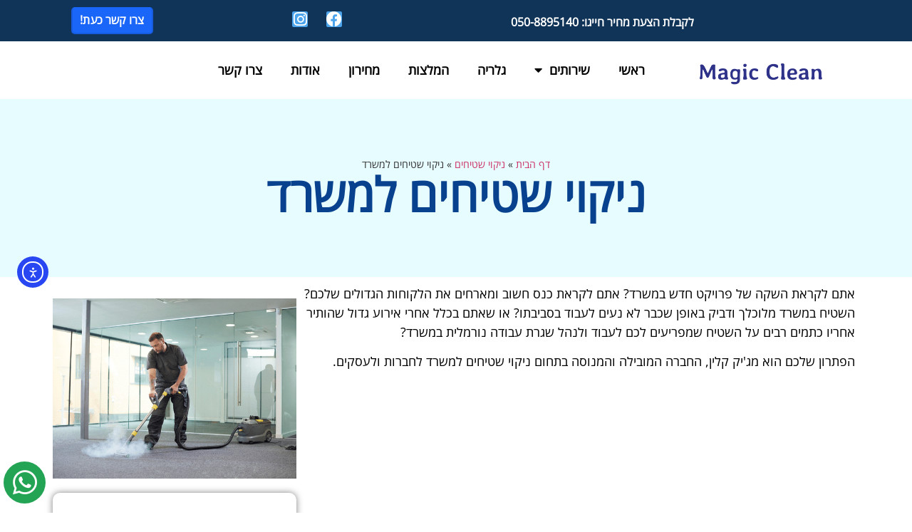

--- FILE ---
content_type: text/html; charset=UTF-8
request_url: https://magic-clean.co.il/%D7%A0%D7%99%D7%A7%D7%95%D7%99-%D7%A9%D7%98%D7%99%D7%97%D7%99%D7%9D/%D7%A0%D7%99%D7%A7%D7%95%D7%99-%D7%A9%D7%98%D7%99%D7%97%D7%99%D7%9D-%D7%9C%D7%9E%D7%A9%D7%A8%D7%93/
body_size: 28172
content:
<!doctype html><html dir="rtl" lang="he-IL"><head><meta charset="UTF-8"><meta name="viewport" content="width=device-width, initial-scale=1"><link rel="profile" href="https://gmpg.org/xfn/11"><meta name='robots' content='index, follow, max-image-preview:large, max-snippet:-1, max-video-preview:-1' /><style>img:is([sizes="auto" i], [sizes^="auto," i]) { contain-intrinsic-size: 3000px 1500px }</style><title>ניקוי שטיחים למשרד - החל מ-15 ש&quot;ח למטר | Magic Clean</title><meta name="description" content="מחפשים ניקוי שטיחים למשרד? במגיק קלין אנו מספקים שירותי ניקוי שטיחים למשרד במחירי מבצע החל מ-15 ש&quot;ח למ&quot;ר בלבד. בקרו באתר לכל הפרטים." /><link rel="canonical" href="https://magic-clean.co.il/ניקוי-שטיחים/ניקוי-שטיחים-למשרד/" /><meta property="og:locale" content="he_IL" /><meta property="og:type" content="article" /><meta property="og:title" content="ניקוי שטיחים למשרד - החל מ-15 ש&quot;ח למטר | Magic Clean" /><meta property="og:description" content="מחפשים ניקוי שטיחים למשרד? במגיק קלין אנו מספקים שירותי ניקוי שטיחים למשרד במחירי מבצע החל מ-15 ש&quot;ח למ&quot;ר בלבד. בקרו באתר לכל הפרטים." /><meta property="og:url" content="https://magic-clean.co.il/ניקוי-שטיחים/ניקוי-שטיחים-למשרד/" /><meta property="og:site_name" content="Magic Clean" /><meta property="article:modified_time" content="2023-10-27T11:53:17+00:00" /><meta property="og:image" content="https://magic-clean.co.il/wp-content/uploads/2022/12/magic-clean-web-4-1.png" /><meta property="og:image:width" content="580" /><meta property="og:image:height" content="430" /><meta property="og:image:type" content="image/png" /><meta name="twitter:card" content="summary_large_image" /><meta name="twitter:label1" content="זמן קריאה מוערך" /><meta name="twitter:data1" content="3 דקות" /> <script type="application/ld+json" class="yoast-schema-graph">{"@context":"https://schema.org","@graph":[{"@type":"WebPage","@id":"https://magic-clean.co.il/%d7%a0%d7%99%d7%a7%d7%95%d7%99-%d7%a9%d7%98%d7%99%d7%97%d7%99%d7%9d/%d7%a0%d7%99%d7%a7%d7%95%d7%99-%d7%a9%d7%98%d7%99%d7%97%d7%99%d7%9d-%d7%9c%d7%9e%d7%a9%d7%a8%d7%93/","url":"https://magic-clean.co.il/%d7%a0%d7%99%d7%a7%d7%95%d7%99-%d7%a9%d7%98%d7%99%d7%97%d7%99%d7%9d/%d7%a0%d7%99%d7%a7%d7%95%d7%99-%d7%a9%d7%98%d7%99%d7%97%d7%99%d7%9d-%d7%9c%d7%9e%d7%a9%d7%a8%d7%93/","name":"ניקוי שטיחים למשרד - החל מ-15 ש\"ח למטר | Magic Clean","isPartOf":{"@id":"https://magic-clean.co.il/#website"},"primaryImageOfPage":{"@id":"https://magic-clean.co.il/%d7%a0%d7%99%d7%a7%d7%95%d7%99-%d7%a9%d7%98%d7%99%d7%97%d7%99%d7%9d/%d7%a0%d7%99%d7%a7%d7%95%d7%99-%d7%a9%d7%98%d7%99%d7%97%d7%99%d7%9d-%d7%9c%d7%9e%d7%a9%d7%a8%d7%93/#primaryimage"},"image":{"@id":"https://magic-clean.co.il/%d7%a0%d7%99%d7%a7%d7%95%d7%99-%d7%a9%d7%98%d7%99%d7%97%d7%99%d7%9d/%d7%a0%d7%99%d7%a7%d7%95%d7%99-%d7%a9%d7%98%d7%99%d7%97%d7%99%d7%9d-%d7%9c%d7%9e%d7%a9%d7%a8%d7%93/#primaryimage"},"thumbnailUrl":"/wp-content/uploads/2022/12/magic-clean-web-4-1.png","datePublished":"2022-12-25T15:25:58+00:00","dateModified":"2023-10-27T11:53:17+00:00","description":"מחפשים ניקוי שטיחים למשרד? במגיק קלין אנו מספקים שירותי ניקוי שטיחים למשרד במחירי מבצע החל מ-15 ש\"ח למ\"ר בלבד. בקרו באתר לכל הפרטים.","breadcrumb":{"@id":"https://magic-clean.co.il/%d7%a0%d7%99%d7%a7%d7%95%d7%99-%d7%a9%d7%98%d7%99%d7%97%d7%99%d7%9d/%d7%a0%d7%99%d7%a7%d7%95%d7%99-%d7%a9%d7%98%d7%99%d7%97%d7%99%d7%9d-%d7%9c%d7%9e%d7%a9%d7%a8%d7%93/#breadcrumb"},"inLanguage":"he-IL","potentialAction":[{"@type":"ReadAction","target":["https://magic-clean.co.il/%d7%a0%d7%99%d7%a7%d7%95%d7%99-%d7%a9%d7%98%d7%99%d7%97%d7%99%d7%9d/%d7%a0%d7%99%d7%a7%d7%95%d7%99-%d7%a9%d7%98%d7%99%d7%97%d7%99%d7%9d-%d7%9c%d7%9e%d7%a9%d7%a8%d7%93/"]}]},{"@type":"ImageObject","inLanguage":"he-IL","@id":"https://magic-clean.co.il/%d7%a0%d7%99%d7%a7%d7%95%d7%99-%d7%a9%d7%98%d7%99%d7%97%d7%99%d7%9d/%d7%a0%d7%99%d7%a7%d7%95%d7%99-%d7%a9%d7%98%d7%99%d7%97%d7%99%d7%9d-%d7%9c%d7%9e%d7%a9%d7%a8%d7%93/#primaryimage","url":"/wp-content/uploads/2022/12/magic-clean-web-4-1.png","contentUrl":"/wp-content/uploads/2022/12/magic-clean-web-4-1.png","width":580,"height":430,"caption":"ניקוי שטיחים למשרד"},{"@type":"BreadcrumbList","@id":"https://magic-clean.co.il/%d7%a0%d7%99%d7%a7%d7%95%d7%99-%d7%a9%d7%98%d7%99%d7%97%d7%99%d7%9d/%d7%a0%d7%99%d7%a7%d7%95%d7%99-%d7%a9%d7%98%d7%99%d7%97%d7%99%d7%9d-%d7%9c%d7%9e%d7%a9%d7%a8%d7%93/#breadcrumb","itemListElement":[{"@type":"ListItem","position":1,"name":"דף הבית","item":"https://magic-clean.co.il/"},{"@type":"ListItem","position":2,"name":"ניקוי שטיחים","item":"https://magic-clean.co.il/%d7%a0%d7%99%d7%a7%d7%95%d7%99-%d7%a9%d7%98%d7%99%d7%97%d7%99%d7%9d/"},{"@type":"ListItem","position":3,"name":"ניקוי שטיחים למשרד"}]},{"@type":"WebSite","@id":"https://magic-clean.co.il/#website","url":"https://magic-clean.co.il/","name":"Magic Clean","description":"חברת Magic Clean - שירותי ניקוי ספות, מזרונים, ריפודי רכב ושטיחים","publisher":{"@id":"https://magic-clean.co.il/#organization"},"potentialAction":[{"@type":"SearchAction","target":{"@type":"EntryPoint","urlTemplate":"https://magic-clean.co.il/?s={search_term_string}"},"query-input":{"@type":"PropertyValueSpecification","valueRequired":true,"valueName":"search_term_string"}}],"inLanguage":"he-IL"},{"@type":"Organization","@id":"https://magic-clean.co.il/#organization","name":"Magic Clean","url":"https://magic-clean.co.il/","logo":{"@type":"ImageObject","inLanguage":"he-IL","@id":"https://magic-clean.co.il/#/schema/logo/image/","url":"/wp-content/uploads/2022/01/Magic-Clean.png","contentUrl":"/wp-content/uploads/2022/01/Magic-Clean.png","width":750,"height":250,"caption":"Magic Clean"},"image":{"@id":"https://magic-clean.co.il/#/schema/logo/image/"}}]}</script>  <script defer id="pys-version-script" src="[data-uri]"></script> <link rel='dns-prefetch' href='//cdn.elementor.com' /><link rel='dns-prefetch' href='//www.googletagmanager.com' /><link rel="alternate" type="application/rss+xml" title="Magic Clean &laquo; פיד‏" href="https://magic-clean.co.il/feed/" /><link rel="alternate" type="application/rss+xml" title="Magic Clean &laquo; פיד תגובות‏" href="https://magic-clean.co.il/comments/feed/" /> <script defer src="[data-uri]"></script> <style id='wp-emoji-styles-inline-css'>img.wp-smiley, img.emoji {
		display: inline !important;
		border: none !important;
		box-shadow: none !important;
		height: 1em !important;
		width: 1em !important;
		margin: 0 0.07em !important;
		vertical-align: -0.1em !important;
		background: none !important;
		padding: 0 !important;
	}</style><link rel='stylesheet' id='wp-block-library-rtl-css' href='/wp-includes/css/dist/block-library/style-rtl.min.css?ver=6.8.3' media='all' /><style id='global-styles-inline-css'>:root{--wp--preset--aspect-ratio--square: 1;--wp--preset--aspect-ratio--4-3: 4/3;--wp--preset--aspect-ratio--3-4: 3/4;--wp--preset--aspect-ratio--3-2: 3/2;--wp--preset--aspect-ratio--2-3: 2/3;--wp--preset--aspect-ratio--16-9: 16/9;--wp--preset--aspect-ratio--9-16: 9/16;--wp--preset--color--black: #000000;--wp--preset--color--cyan-bluish-gray: #abb8c3;--wp--preset--color--white: #ffffff;--wp--preset--color--pale-pink: #f78da7;--wp--preset--color--vivid-red: #cf2e2e;--wp--preset--color--luminous-vivid-orange: #ff6900;--wp--preset--color--luminous-vivid-amber: #fcb900;--wp--preset--color--light-green-cyan: #7bdcb5;--wp--preset--color--vivid-green-cyan: #00d084;--wp--preset--color--pale-cyan-blue: #8ed1fc;--wp--preset--color--vivid-cyan-blue: #0693e3;--wp--preset--color--vivid-purple: #9b51e0;--wp--preset--gradient--vivid-cyan-blue-to-vivid-purple: linear-gradient(135deg,rgba(6,147,227,1) 0%,rgb(155,81,224) 100%);--wp--preset--gradient--light-green-cyan-to-vivid-green-cyan: linear-gradient(135deg,rgb(122,220,180) 0%,rgb(0,208,130) 100%);--wp--preset--gradient--luminous-vivid-amber-to-luminous-vivid-orange: linear-gradient(135deg,rgba(252,185,0,1) 0%,rgba(255,105,0,1) 100%);--wp--preset--gradient--luminous-vivid-orange-to-vivid-red: linear-gradient(135deg,rgba(255,105,0,1) 0%,rgb(207,46,46) 100%);--wp--preset--gradient--very-light-gray-to-cyan-bluish-gray: linear-gradient(135deg,rgb(238,238,238) 0%,rgb(169,184,195) 100%);--wp--preset--gradient--cool-to-warm-spectrum: linear-gradient(135deg,rgb(74,234,220) 0%,rgb(151,120,209) 20%,rgb(207,42,186) 40%,rgb(238,44,130) 60%,rgb(251,105,98) 80%,rgb(254,248,76) 100%);--wp--preset--gradient--blush-light-purple: linear-gradient(135deg,rgb(255,206,236) 0%,rgb(152,150,240) 100%);--wp--preset--gradient--blush-bordeaux: linear-gradient(135deg,rgb(254,205,165) 0%,rgb(254,45,45) 50%,rgb(107,0,62) 100%);--wp--preset--gradient--luminous-dusk: linear-gradient(135deg,rgb(255,203,112) 0%,rgb(199,81,192) 50%,rgb(65,88,208) 100%);--wp--preset--gradient--pale-ocean: linear-gradient(135deg,rgb(255,245,203) 0%,rgb(182,227,212) 50%,rgb(51,167,181) 100%);--wp--preset--gradient--electric-grass: linear-gradient(135deg,rgb(202,248,128) 0%,rgb(113,206,126) 100%);--wp--preset--gradient--midnight: linear-gradient(135deg,rgb(2,3,129) 0%,rgb(40,116,252) 100%);--wp--preset--font-size--small: 13px;--wp--preset--font-size--medium: 20px;--wp--preset--font-size--large: 36px;--wp--preset--font-size--x-large: 42px;--wp--preset--spacing--20: 0.44rem;--wp--preset--spacing--30: 0.67rem;--wp--preset--spacing--40: 1rem;--wp--preset--spacing--50: 1.5rem;--wp--preset--spacing--60: 2.25rem;--wp--preset--spacing--70: 3.38rem;--wp--preset--spacing--80: 5.06rem;--wp--preset--shadow--natural: 6px 6px 9px rgba(0, 0, 0, 0.2);--wp--preset--shadow--deep: 12px 12px 50px rgba(0, 0, 0, 0.4);--wp--preset--shadow--sharp: 6px 6px 0px rgba(0, 0, 0, 0.2);--wp--preset--shadow--outlined: 6px 6px 0px -3px rgba(255, 255, 255, 1), 6px 6px rgba(0, 0, 0, 1);--wp--preset--shadow--crisp: 6px 6px 0px rgba(0, 0, 0, 1);}:root { --wp--style--global--content-size: 800px;--wp--style--global--wide-size: 1200px; }:where(body) { margin: 0; }.wp-site-blocks > .alignleft { float: left; margin-right: 2em; }.wp-site-blocks > .alignright { float: right; margin-left: 2em; }.wp-site-blocks > .aligncenter { justify-content: center; margin-left: auto; margin-right: auto; }:where(.wp-site-blocks) > * { margin-block-start: 24px; margin-block-end: 0; }:where(.wp-site-blocks) > :first-child { margin-block-start: 0; }:where(.wp-site-blocks) > :last-child { margin-block-end: 0; }:root { --wp--style--block-gap: 24px; }:root :where(.is-layout-flow) > :first-child{margin-block-start: 0;}:root :where(.is-layout-flow) > :last-child{margin-block-end: 0;}:root :where(.is-layout-flow) > *{margin-block-start: 24px;margin-block-end: 0;}:root :where(.is-layout-constrained) > :first-child{margin-block-start: 0;}:root :where(.is-layout-constrained) > :last-child{margin-block-end: 0;}:root :where(.is-layout-constrained) > *{margin-block-start: 24px;margin-block-end: 0;}:root :where(.is-layout-flex){gap: 24px;}:root :where(.is-layout-grid){gap: 24px;}.is-layout-flow > .alignleft{float: left;margin-inline-start: 0;margin-inline-end: 2em;}.is-layout-flow > .alignright{float: right;margin-inline-start: 2em;margin-inline-end: 0;}.is-layout-flow > .aligncenter{margin-left: auto !important;margin-right: auto !important;}.is-layout-constrained > .alignleft{float: left;margin-inline-start: 0;margin-inline-end: 2em;}.is-layout-constrained > .alignright{float: right;margin-inline-start: 2em;margin-inline-end: 0;}.is-layout-constrained > .aligncenter{margin-left: auto !important;margin-right: auto !important;}.is-layout-constrained > :where(:not(.alignleft):not(.alignright):not(.alignfull)){max-width: var(--wp--style--global--content-size);margin-left: auto !important;margin-right: auto !important;}.is-layout-constrained > .alignwide{max-width: var(--wp--style--global--wide-size);}body .is-layout-flex{display: flex;}.is-layout-flex{flex-wrap: wrap;align-items: center;}.is-layout-flex > :is(*, div){margin: 0;}body .is-layout-grid{display: grid;}.is-layout-grid > :is(*, div){margin: 0;}body{padding-top: 0px;padding-right: 0px;padding-bottom: 0px;padding-left: 0px;}a:where(:not(.wp-element-button)){text-decoration: underline;}:root :where(.wp-element-button, .wp-block-button__link){background-color: #32373c;border-width: 0;color: #fff;font-family: inherit;font-size: inherit;line-height: inherit;padding: calc(0.667em + 2px) calc(1.333em + 2px);text-decoration: none;}.has-black-color{color: var(--wp--preset--color--black) !important;}.has-cyan-bluish-gray-color{color: var(--wp--preset--color--cyan-bluish-gray) !important;}.has-white-color{color: var(--wp--preset--color--white) !important;}.has-pale-pink-color{color: var(--wp--preset--color--pale-pink) !important;}.has-vivid-red-color{color: var(--wp--preset--color--vivid-red) !important;}.has-luminous-vivid-orange-color{color: var(--wp--preset--color--luminous-vivid-orange) !important;}.has-luminous-vivid-amber-color{color: var(--wp--preset--color--luminous-vivid-amber) !important;}.has-light-green-cyan-color{color: var(--wp--preset--color--light-green-cyan) !important;}.has-vivid-green-cyan-color{color: var(--wp--preset--color--vivid-green-cyan) !important;}.has-pale-cyan-blue-color{color: var(--wp--preset--color--pale-cyan-blue) !important;}.has-vivid-cyan-blue-color{color: var(--wp--preset--color--vivid-cyan-blue) !important;}.has-vivid-purple-color{color: var(--wp--preset--color--vivid-purple) !important;}.has-black-background-color{background-color: var(--wp--preset--color--black) !important;}.has-cyan-bluish-gray-background-color{background-color: var(--wp--preset--color--cyan-bluish-gray) !important;}.has-white-background-color{background-color: var(--wp--preset--color--white) !important;}.has-pale-pink-background-color{background-color: var(--wp--preset--color--pale-pink) !important;}.has-vivid-red-background-color{background-color: var(--wp--preset--color--vivid-red) !important;}.has-luminous-vivid-orange-background-color{background-color: var(--wp--preset--color--luminous-vivid-orange) !important;}.has-luminous-vivid-amber-background-color{background-color: var(--wp--preset--color--luminous-vivid-amber) !important;}.has-light-green-cyan-background-color{background-color: var(--wp--preset--color--light-green-cyan) !important;}.has-vivid-green-cyan-background-color{background-color: var(--wp--preset--color--vivid-green-cyan) !important;}.has-pale-cyan-blue-background-color{background-color: var(--wp--preset--color--pale-cyan-blue) !important;}.has-vivid-cyan-blue-background-color{background-color: var(--wp--preset--color--vivid-cyan-blue) !important;}.has-vivid-purple-background-color{background-color: var(--wp--preset--color--vivid-purple) !important;}.has-black-border-color{border-color: var(--wp--preset--color--black) !important;}.has-cyan-bluish-gray-border-color{border-color: var(--wp--preset--color--cyan-bluish-gray) !important;}.has-white-border-color{border-color: var(--wp--preset--color--white) !important;}.has-pale-pink-border-color{border-color: var(--wp--preset--color--pale-pink) !important;}.has-vivid-red-border-color{border-color: var(--wp--preset--color--vivid-red) !important;}.has-luminous-vivid-orange-border-color{border-color: var(--wp--preset--color--luminous-vivid-orange) !important;}.has-luminous-vivid-amber-border-color{border-color: var(--wp--preset--color--luminous-vivid-amber) !important;}.has-light-green-cyan-border-color{border-color: var(--wp--preset--color--light-green-cyan) !important;}.has-vivid-green-cyan-border-color{border-color: var(--wp--preset--color--vivid-green-cyan) !important;}.has-pale-cyan-blue-border-color{border-color: var(--wp--preset--color--pale-cyan-blue) !important;}.has-vivid-cyan-blue-border-color{border-color: var(--wp--preset--color--vivid-cyan-blue) !important;}.has-vivid-purple-border-color{border-color: var(--wp--preset--color--vivid-purple) !important;}.has-vivid-cyan-blue-to-vivid-purple-gradient-background{background: var(--wp--preset--gradient--vivid-cyan-blue-to-vivid-purple) !important;}.has-light-green-cyan-to-vivid-green-cyan-gradient-background{background: var(--wp--preset--gradient--light-green-cyan-to-vivid-green-cyan) !important;}.has-luminous-vivid-amber-to-luminous-vivid-orange-gradient-background{background: var(--wp--preset--gradient--luminous-vivid-amber-to-luminous-vivid-orange) !important;}.has-luminous-vivid-orange-to-vivid-red-gradient-background{background: var(--wp--preset--gradient--luminous-vivid-orange-to-vivid-red) !important;}.has-very-light-gray-to-cyan-bluish-gray-gradient-background{background: var(--wp--preset--gradient--very-light-gray-to-cyan-bluish-gray) !important;}.has-cool-to-warm-spectrum-gradient-background{background: var(--wp--preset--gradient--cool-to-warm-spectrum) !important;}.has-blush-light-purple-gradient-background{background: var(--wp--preset--gradient--blush-light-purple) !important;}.has-blush-bordeaux-gradient-background{background: var(--wp--preset--gradient--blush-bordeaux) !important;}.has-luminous-dusk-gradient-background{background: var(--wp--preset--gradient--luminous-dusk) !important;}.has-pale-ocean-gradient-background{background: var(--wp--preset--gradient--pale-ocean) !important;}.has-electric-grass-gradient-background{background: var(--wp--preset--gradient--electric-grass) !important;}.has-midnight-gradient-background{background: var(--wp--preset--gradient--midnight) !important;}.has-small-font-size{font-size: var(--wp--preset--font-size--small) !important;}.has-medium-font-size{font-size: var(--wp--preset--font-size--medium) !important;}.has-large-font-size{font-size: var(--wp--preset--font-size--large) !important;}.has-x-large-font-size{font-size: var(--wp--preset--font-size--x-large) !important;}
:root :where(.wp-block-pullquote){font-size: 1.5em;line-height: 1.6;}</style><link rel='stylesheet' id='ea11y-widget-fonts-css' href='/wp-content/cache/autoptimize/css/autoptimize_single_4de1df0e1a33846bf8622bd7ad215146.css?ver=3.8.1' media='all' /><link rel='stylesheet' id='ea11y-skip-link-css' href='/wp-content/cache/autoptimize/css/autoptimize_single_fd6b10d39edd17871a545bbd1688c20f.css?ver=3.8.1' media='all' /><link rel='stylesheet' id='hello-elementor-css' href='/wp-content/cache/autoptimize/css/autoptimize_single_af4b9638d69957103dc5ea259563873e.css?ver=3.4.5' media='all' /><link rel='stylesheet' id='hello-elementor-theme-style-css' href='/wp-content/cache/autoptimize/css/autoptimize_single_a480d2bf8c523da1c15b272e519f33f2.css?ver=3.4.5' media='all' /><link rel='stylesheet' id='hello-elementor-header-footer-css' href='/wp-content/cache/autoptimize/css/autoptimize_single_86dbb47955bb9db9c74abc72efb0c6f6.css?ver=3.4.5' media='all' /><link rel='stylesheet' id='elementor-frontend-css' href='/wp-content/plugins/elementor/assets/css/frontend-rtl.min.css?ver=3.32.5' media='all' /><link rel='stylesheet' id='elementor-post-6-css' href='/wp-content/cache/autoptimize/css/autoptimize_single_c20e2a7c74cba73552810036c9e98545.css?ver=1762481411' media='all' /><link rel='stylesheet' id='widget-heading-css' href='/wp-content/plugins/elementor/assets/css/widget-heading-rtl.min.css?ver=3.32.5' media='all' /><link rel='stylesheet' id='e-animation-grow-css' href='/wp-content/plugins/elementor/assets/lib/animations/styles/e-animation-grow.min.css?ver=3.32.5' media='all' /><link rel='stylesheet' id='widget-social-icons-css' href='/wp-content/plugins/elementor/assets/css/widget-social-icons-rtl.min.css?ver=3.32.5' media='all' /><link rel='stylesheet' id='e-apple-webkit-css' href='/wp-content/plugins/elementor/assets/css/conditionals/apple-webkit.min.css?ver=3.32.5' media='all' /><link rel='stylesheet' id='widget-image-css' href='/wp-content/plugins/elementor/assets/css/widget-image-rtl.min.css?ver=3.32.5' media='all' /><link rel='stylesheet' id='widget-nav-menu-css' href='/wp-content/plugins/elementor-pro/assets/css/widget-nav-menu-rtl.min.css?ver=3.32.3' media='all' /><link rel='stylesheet' id='widget-spacer-css' href='/wp-content/plugins/elementor/assets/css/widget-spacer-rtl.min.css?ver=3.32.5' media='all' /><link rel='stylesheet' id='widget-icon-list-css' href='/wp-content/plugins/elementor/assets/css/widget-icon-list-rtl.min.css?ver=3.32.5' media='all' /><link rel='stylesheet' id='e-animation-pop-css' href='/wp-content/plugins/elementor/assets/lib/animations/styles/e-animation-pop.min.css?ver=3.32.5' media='all' /><link rel='stylesheet' id='widget-form-css' href='/wp-content/plugins/elementor-pro/assets/css/widget-form-rtl.min.css?ver=3.32.3' media='all' /><link rel='stylesheet' id='widget-breadcrumbs-css' href='/wp-content/plugins/elementor-pro/assets/css/widget-breadcrumbs-rtl.min.css?ver=3.32.3' media='all' /><link rel='stylesheet' id='widget-icon-box-css' href='/wp-content/plugins/elementor/assets/css/widget-icon-box-rtl.min.css?ver=3.32.5' media='all' /><link rel='stylesheet' id='widget-divider-css' href='/wp-content/plugins/elementor/assets/css/widget-divider-rtl.min.css?ver=3.32.5' media='all' /><link rel='stylesheet' id='widget-posts-css' href='/wp-content/plugins/elementor-pro/assets/css/widget-posts-rtl.min.css?ver=3.32.3' media='all' /><link rel='stylesheet' id='elementor-icons-css' href='/wp-content/plugins/elementor/assets/lib/eicons/css/elementor-icons.min.css?ver=5.44.0' media='all' /><link rel='stylesheet' id='elementor-post-15-css' href='/wp-content/cache/autoptimize/css/autoptimize_single_d696a40b8ba1e665a8ec7d2b6efae0ae.css?ver=1762756695' media='all' /><link rel='stylesheet' id='elementor-post-222-css' href='/wp-content/cache/autoptimize/css/autoptimize_single_8545b922d5d226f9329c25715df3cf98.css?ver=1762756720' media='all' /><link rel='stylesheet' id='elementor-post-297-css' href='/wp-content/cache/autoptimize/css/autoptimize_single_e138e97b31228f8fc748d6d493daf195.css?ver=1762481898' media='all' /><link rel='stylesheet' id='jquery-lazyloadxt-spinner-css-css' href='/wp-content/cache/autoptimize/css/autoptimize_single_d4a56d3242663a4b372dc090375e8136.css?ver=6.8.3' media='all' /><link rel='stylesheet' id='a3a3_lazy_load-css' href='/wp-content/uploads/sass/a3_lazy_load.min.css?ver=1695215896' media='all' /><link rel='stylesheet' id='call-now-button-modern-style-css' href='/wp-content/cache/autoptimize/css/autoptimize_single_94ffc94f562c6e0c9a9553fe3c8ff331.css?ver=1.5.5' media='all' /><link rel='stylesheet' id='elementor-icons-shared-0-css' href='/wp-content/plugins/elementor/assets/lib/font-awesome/css/fontawesome.min.css?ver=5.15.3' media='all' /><link rel='stylesheet' id='elementor-icons-fa-brands-css' href='/wp-content/plugins/elementor/assets/lib/font-awesome/css/brands.min.css?ver=5.15.3' media='all' /><link rel='stylesheet' id='elementor-icons-fa-solid-css' href='/wp-content/plugins/elementor/assets/lib/font-awesome/css/solid.min.css?ver=5.15.3' media='all' /> <script defer id="jquery-core-js-extra" src="[data-uri]"></script> <script src="/wp-includes/js/jquery/jquery.min.js?ver=3.7.1" id="jquery-core-js"></script> <script defer src="/wp-includes/js/jquery/jquery-migrate.min.js?ver=3.4.1" id="jquery-migrate-js"></script> <script defer src="/wp-content/plugins/pixelyoursite/dist/scripts/jquery.bind-first-0.2.3.min.js?ver=6.8.3" id="jquery-bind-first-js"></script> <script defer src="/wp-content/plugins/pixelyoursite/dist/scripts/js.cookie-2.1.3.min.js?ver=2.1.3" id="js-cookie-pys-js"></script> <script defer src="/wp-content/plugins/pixelyoursite/dist/scripts/tld.min.js?ver=2.3.1" id="js-tld-js"></script> <script id="pys-js-extra">var pysOptions = {"staticEvents":{"facebook":{"init_event":[{"delay":0,"type":"static","ajaxFire":false,"name":"PageView","pixelIds":["4252580234777349"],"eventID":"8eecf22b-c9be-4401-b7bd-0ed502532809","params":{"page_title":"\u05e0\u05d9\u05e7\u05d5\u05d9 \u05e9\u05d8\u05d9\u05d7\u05d9\u05dd \u05dc\u05de\u05e9\u05e8\u05d3","post_type":"page","post_id":860,"plugin":"PixelYourSite","user_role":"guest","event_url":"magic-clean.co.il\/%D7%A0%D7%99%D7%A7%D7%95%D7%99-%D7%A9%D7%98%D7%99%D7%97%D7%99%D7%9D\/%D7%A0%D7%99%D7%A7%D7%95%D7%99-%D7%A9%D7%98%D7%99%D7%97%D7%99%D7%9D-%D7%9C%D7%9E%D7%A9%D7%A8%D7%93\/"},"e_id":"init_event","ids":[],"hasTimeWindow":false,"timeWindow":0,"woo_order":"","edd_order":""}]}},"dynamicEvents":{"automatic_event_form":{"facebook":{"delay":0,"type":"dyn","name":"Form","pixelIds":["4252580234777349"],"eventID":"2cce3208-4a0e-48f1-af71-a7e3200ad716","params":{"page_title":"\u05e0\u05d9\u05e7\u05d5\u05d9 \u05e9\u05d8\u05d9\u05d7\u05d9\u05dd \u05dc\u05de\u05e9\u05e8\u05d3","post_type":"page","post_id":860,"plugin":"PixelYourSite","user_role":"guest","event_url":"magic-clean.co.il\/%D7%A0%D7%99%D7%A7%D7%95%D7%99-%D7%A9%D7%98%D7%99%D7%97%D7%99%D7%9D\/%D7%A0%D7%99%D7%A7%D7%95%D7%99-%D7%A9%D7%98%D7%99%D7%97%D7%99%D7%9D-%D7%9C%D7%9E%D7%A9%D7%A8%D7%93\/"},"e_id":"automatic_event_form","ids":[],"hasTimeWindow":false,"timeWindow":0,"woo_order":"","edd_order":""}},"automatic_event_download":{"facebook":{"delay":0,"type":"dyn","name":"Download","extensions":["","doc","exe","js","pdf","ppt","tgz","zip","xls"],"pixelIds":["4252580234777349"],"eventID":"3c7d33ad-8ecd-4275-bede-af22396223b8","params":{"page_title":"\u05e0\u05d9\u05e7\u05d5\u05d9 \u05e9\u05d8\u05d9\u05d7\u05d9\u05dd \u05dc\u05de\u05e9\u05e8\u05d3","post_type":"page","post_id":860,"plugin":"PixelYourSite","user_role":"guest","event_url":"magic-clean.co.il\/%D7%A0%D7%99%D7%A7%D7%95%D7%99-%D7%A9%D7%98%D7%99%D7%97%D7%99%D7%9D\/%D7%A0%D7%99%D7%A7%D7%95%D7%99-%D7%A9%D7%98%D7%99%D7%97%D7%99%D7%9D-%D7%9C%D7%9E%D7%A9%D7%A8%D7%93\/"},"e_id":"automatic_event_download","ids":[],"hasTimeWindow":false,"timeWindow":0,"woo_order":"","edd_order":""}},"automatic_event_comment":{"facebook":{"delay":0,"type":"dyn","name":"Comment","pixelIds":["4252580234777349"],"eventID":"3effbb44-c3f4-44d0-a09e-77abdae514f5","params":{"page_title":"\u05e0\u05d9\u05e7\u05d5\u05d9 \u05e9\u05d8\u05d9\u05d7\u05d9\u05dd \u05dc\u05de\u05e9\u05e8\u05d3","post_type":"page","post_id":860,"plugin":"PixelYourSite","user_role":"guest","event_url":"magic-clean.co.il\/%D7%A0%D7%99%D7%A7%D7%95%D7%99-%D7%A9%D7%98%D7%99%D7%97%D7%99%D7%9D\/%D7%A0%D7%99%D7%A7%D7%95%D7%99-%D7%A9%D7%98%D7%99%D7%97%D7%99%D7%9D-%D7%9C%D7%9E%D7%A9%D7%A8%D7%93\/"},"e_id":"automatic_event_comment","ids":[],"hasTimeWindow":false,"timeWindow":0,"woo_order":"","edd_order":""}},"automatic_event_scroll":{"facebook":{"delay":0,"type":"dyn","name":"PageScroll","scroll_percent":30,"pixelIds":["4252580234777349"],"eventID":"a5a78581-1422-4179-bb9e-75866fd46813","params":{"page_title":"\u05e0\u05d9\u05e7\u05d5\u05d9 \u05e9\u05d8\u05d9\u05d7\u05d9\u05dd \u05dc\u05de\u05e9\u05e8\u05d3","post_type":"page","post_id":860,"plugin":"PixelYourSite","user_role":"guest","event_url":"magic-clean.co.il\/%D7%A0%D7%99%D7%A7%D7%95%D7%99-%D7%A9%D7%98%D7%99%D7%97%D7%99%D7%9D\/%D7%A0%D7%99%D7%A7%D7%95%D7%99-%D7%A9%D7%98%D7%99%D7%97%D7%99%D7%9D-%D7%9C%D7%9E%D7%A9%D7%A8%D7%93\/"},"e_id":"automatic_event_scroll","ids":[],"hasTimeWindow":false,"timeWindow":0,"woo_order":"","edd_order":""}},"automatic_event_time_on_page":{"facebook":{"delay":0,"type":"dyn","name":"TimeOnPage","time_on_page":30,"pixelIds":["4252580234777349"],"eventID":"53d94425-de17-4c44-90a6-904c239dc00c","params":{"page_title":"\u05e0\u05d9\u05e7\u05d5\u05d9 \u05e9\u05d8\u05d9\u05d7\u05d9\u05dd \u05dc\u05de\u05e9\u05e8\u05d3","post_type":"page","post_id":860,"plugin":"PixelYourSite","user_role":"guest","event_url":"magic-clean.co.il\/%D7%A0%D7%99%D7%A7%D7%95%D7%99-%D7%A9%D7%98%D7%99%D7%97%D7%99%D7%9D\/%D7%A0%D7%99%D7%A7%D7%95%D7%99-%D7%A9%D7%98%D7%99%D7%97%D7%99%D7%9D-%D7%9C%D7%9E%D7%A9%D7%A8%D7%93\/"},"e_id":"automatic_event_time_on_page","ids":[],"hasTimeWindow":false,"timeWindow":0,"woo_order":"","edd_order":""}}},"triggerEvents":[],"triggerEventTypes":[],"facebook":{"pixelIds":["4252580234777349"],"advancedMatching":[],"advancedMatchingEnabled":true,"removeMetadata":false,"wooVariableAsSimple":false,"serverApiEnabled":true,"wooCRSendFromServer":false,"send_external_id":null,"enabled_medical":false,"do_not_track_medical_param":["event_url","post_title","page_title","landing_page","content_name","categories","category_name","tags"],"meta_ldu":false},"debug":"","siteUrl":"https:\/\/magic-clean.co.il","ajaxUrl":"https:\/\/magic-clean.co.il\/wp-admin\/admin-ajax.php","ajax_event":"b92c60243d","enable_remove_download_url_param":"1","cookie_duration":"7","last_visit_duration":"60","enable_success_send_form":"","ajaxForServerEvent":"1","ajaxForServerStaticEvent":"1","useSendBeacon":"1","send_external_id":"1","external_id_expire":"180","track_cookie_for_subdomains":"1","google_consent_mode":"1","gdpr":{"ajax_enabled":false,"all_disabled_by_api":false,"facebook_disabled_by_api":false,"analytics_disabled_by_api":false,"google_ads_disabled_by_api":false,"pinterest_disabled_by_api":false,"bing_disabled_by_api":false,"externalID_disabled_by_api":false,"facebook_prior_consent_enabled":true,"analytics_prior_consent_enabled":true,"google_ads_prior_consent_enabled":null,"pinterest_prior_consent_enabled":true,"bing_prior_consent_enabled":true,"cookiebot_integration_enabled":false,"cookiebot_facebook_consent_category":"marketing","cookiebot_analytics_consent_category":"statistics","cookiebot_tiktok_consent_category":"marketing","cookiebot_google_ads_consent_category":"marketing","cookiebot_pinterest_consent_category":"marketing","cookiebot_bing_consent_category":"marketing","consent_magic_integration_enabled":false,"real_cookie_banner_integration_enabled":false,"cookie_notice_integration_enabled":false,"cookie_law_info_integration_enabled":false,"analytics_storage":{"enabled":true,"value":"granted","filter":false},"ad_storage":{"enabled":true,"value":"granted","filter":false},"ad_user_data":{"enabled":true,"value":"granted","filter":false},"ad_personalization":{"enabled":true,"value":"granted","filter":false}},"cookie":{"disabled_all_cookie":false,"disabled_start_session_cookie":false,"disabled_advanced_form_data_cookie":false,"disabled_landing_page_cookie":false,"disabled_first_visit_cookie":false,"disabled_trafficsource_cookie":false,"disabled_utmTerms_cookie":false,"disabled_utmId_cookie":false},"tracking_analytics":{"TrafficSource":"direct","TrafficLanding":"undefined","TrafficUtms":[],"TrafficUtmsId":[]},"GATags":{"ga_datalayer_type":"default","ga_datalayer_name":"dataLayerPYS"},"woo":{"enabled":false},"edd":{"enabled":false},"cache_bypass":"1763229360"};</script> <script defer src="/wp-content/cache/autoptimize/js/autoptimize_single_41413911856c74b94c0a4e4a1625c062.js?ver=11.1.3" id="pys-js"></script> <link rel="https://api.w.org/" href="https://magic-clean.co.il/wp-json/" /><link rel="alternate" title="JSON" type="application/json" href="https://magic-clean.co.il/wp-json/wp/v2/pages/860" /><link rel="EditURI" type="application/rsd+xml" title="RSD" href="https://magic-clean.co.il/xmlrpc.php?rsd" /><meta name="generator" content="WordPress 6.8.3" /><link rel='shortlink' href='https://magic-clean.co.il/?p=860' /><link rel="alternate" title="oEmbed (JSON)" type="application/json+oembed" href="https://magic-clean.co.il/wp-json/oembed/1.0/embed?url=https%3A%2F%2Fmagic-clean.co.il%2F%25d7%25a0%25d7%2599%25d7%25a7%25d7%2595%25d7%2599-%25d7%25a9%25d7%2598%25d7%2599%25d7%2597%25d7%2599%25d7%259d%2F%25d7%25a0%25d7%2599%25d7%25a7%25d7%2595%25d7%2599-%25d7%25a9%25d7%2598%25d7%2599%25d7%2597%25d7%2599%25d7%259d-%25d7%259c%25d7%259e%25d7%25a9%25d7%25a8%25d7%2593%2F" /><link rel="alternate" title="oEmbed (XML)" type="text/xml+oembed" href="https://magic-clean.co.il/wp-json/oembed/1.0/embed?url=https%3A%2F%2Fmagic-clean.co.il%2F%25d7%25a0%25d7%2599%25d7%25a7%25d7%2595%25d7%2599-%25d7%25a9%25d7%2598%25d7%2599%25d7%2597%25d7%2599%25d7%259d%2F%25d7%25a0%25d7%2599%25d7%25a7%25d7%2595%25d7%2599-%25d7%25a9%25d7%2598%25d7%2599%25d7%2597%25d7%2599%25d7%259d-%25d7%259c%25d7%259e%25d7%25a9%25d7%25a8%25d7%2593%2F&#038;format=xml" /><meta name="generator" content="Site Kit by Google 1.165.0" /><meta name="generator" content="Elementor 3.32.5; features: additional_custom_breakpoints; settings: css_print_method-external, google_font-enabled, font_display-block"><meta name="google-site-verification" content="q-pXh0ssgtubWUS__G9ALaYKlO_XcPEGzT5NR1UJcUY" />  <script defer src="https://www.googletagmanager.com/gtag/js?id=G-3C4HNZL3Z9"></script> <script defer src="[data-uri]"></script>  <script defer src="[data-uri]"></script> <noscript><img height="1" width="1" style="display:none"
src="https://www.facebook.com/tr?id=4252580234777349&ev=PageView&noscript=1"
/></noscript><meta name="facebook-domain-verification" content="4wyhnqeeivqgchs9ogn1ts9u9ifqxq" />  <script defer src="[data-uri]"></script>  <noscript><iframe src="https://www.googletagmanager.com/ns.html?id=GTM-5Z2PTXT"
height="0" width="0" style="display:none;visibility:hidden"></iframe></noscript>  <script defer src="[data-uri]"></script> <style>.e-con.e-parent:nth-of-type(n+4):not(.e-lazyloaded):not(.e-no-lazyload),
				.e-con.e-parent:nth-of-type(n+4):not(.e-lazyloaded):not(.e-no-lazyload) * {
					background-image: none !important;
				}
				@media screen and (max-height: 1024px) {
					.e-con.e-parent:nth-of-type(n+3):not(.e-lazyloaded):not(.e-no-lazyload),
					.e-con.e-parent:nth-of-type(n+3):not(.e-lazyloaded):not(.e-no-lazyload) * {
						background-image: none !important;
					}
				}
				@media screen and (max-height: 640px) {
					.e-con.e-parent:nth-of-type(n+2):not(.e-lazyloaded):not(.e-no-lazyload),
					.e-con.e-parent:nth-of-type(n+2):not(.e-lazyloaded):not(.e-no-lazyload) * {
						background-image: none !important;
					}
				}</style> <script defer src="[data-uri]"></script> <link rel="icon" href="/wp-content/uploads/2022/01/Magic-Clean-1-150x150.png" sizes="32x32" /><link rel="icon" href="/wp-content/uploads/2022/01/Magic-Clean-1-300x300.png" sizes="192x192" /><link rel="apple-touch-icon" href="/wp-content/uploads/2022/01/Magic-Clean-1-300x300.png" /><meta name="msapplication-TileImage" content="/wp-content/uploads/2022/01/Magic-Clean-1-300x300.png" /></head><body data-rsssl=1 class="rtl wp-singular page-template-default page page-id-860 page-child parent-pageid-97 wp-custom-logo wp-embed-responsive wp-theme-hello-elementor ally-default hello-elementor-default elementor-default elementor-kit-6 elementor-page-297"> <noscript> <iframe src="https://www.googletagmanager.com/ns.html?id=GTM-M2HGQS8B" height="0" width="0" style="display:none;visibility:hidden"></iframe> </noscript>  <script defer src="[data-uri]"></script> <nav aria-label="Skip to content navigation"> <a class="ea11y-skip-to-content-link"
 href="#content"
 tabindex="1"
 onclick="onSkipLinkClick()"
 > דילוג לתוכן <svg width="24" height="24" viewBox="0 0 24 24" fill="none" role="presentation"> <path d="M18 6V12C18 12.7956 17.6839 13.5587 17.1213 14.1213C16.5587 14.6839 15.7956 15 15 15H5M5 15L9 11M5 15L9 19"
 stroke="black"
 stroke-width="1.5"
 stroke-linecap="round"
 stroke-linejoin="round"
 /> </svg> </a><div class="ea11y-skip-to-content-backdrop"></div></nav><header data-elementor-type="header" data-elementor-id="15" class="elementor elementor-15 elementor-location-header" data-elementor-post-type="elementor_library"><section class="elementor-section elementor-top-section elementor-element elementor-element-36c76f67 elementor-section-boxed elementor-section-height-default elementor-section-height-default" data-id="36c76f67" data-element_type="section" data-settings="{&quot;background_background&quot;:&quot;classic&quot;}"><div class="elementor-container elementor-column-gap-default"><div class="elementor-column elementor-col-33 elementor-top-column elementor-element elementor-element-298d72d0" data-id="298d72d0" data-element_type="column"><div class="elementor-widget-wrap elementor-element-populated"><div class="elementor-element elementor-element-28b2df90 elementor-widget elementor-widget-heading" data-id="28b2df90" data-element_type="widget" data-widget_type="heading.default"> <span class="elementor-heading-title elementor-size-default"><a href="tel:050-8895140">לקבלת הצעת מחיר חייגו: 050-8895140</a></span></div></div></div><div class="elementor-column elementor-col-33 elementor-top-column elementor-element elementor-element-18b04ed2 elementor-hidden-tablet elementor-hidden-phone" data-id="18b04ed2" data-element_type="column"><div class="elementor-widget-wrap elementor-element-populated"><div class="elementor-element elementor-element-4cb9ca43 e-grid-align-right elementor-shape-rounded elementor-grid-0 elementor-widget elementor-widget-social-icons" data-id="4cb9ca43" data-element_type="widget" data-widget_type="social-icons.default"><div class="elementor-social-icons-wrapper elementor-grid" role="list"> <span class="elementor-grid-item" role="listitem"> <a class="elementor-icon elementor-social-icon elementor-social-icon-facebook elementor-animation-grow elementor-repeater-item-742b252" href="https://www.facebook.com/magiclean1108/" target="_blank"> <span class="elementor-screen-only">Facebook</span> <i aria-hidden="true" class="fab fa-facebook"></i> </a> </span> <span class="elementor-grid-item" role="listitem"> <a class="elementor-icon elementor-social-icon elementor-social-icon-instagram elementor-animation-grow elementor-repeater-item-3f4686d" href="https://www.instagram.com/magiclean1108/" target="_blank"> <span class="elementor-screen-only">Instagram</span> <i aria-hidden="true" class="fab fa-instagram"></i> </a> </span></div></div></div></div><div class="elementor-column elementor-col-33 elementor-top-column elementor-element elementor-element-48a60ac7 elementor-hidden-tablet elementor-hidden-phone" data-id="48a60ac7" data-element_type="column"><div class="elementor-widget-wrap elementor-element-populated"><div class="elementor-element elementor-element-3bc3e796 elementor-align-center elementor-widget elementor-widget-button" data-id="3bc3e796" data-element_type="widget" data-widget_type="button.default"> <a class="elementor-button elementor-button-link elementor-size-xs" href="https://magic-clean.co.il/%d7%a6%d7%a8%d7%95-%d7%a7%d7%a9%d7%a8/"> <span class="elementor-button-content-wrapper"> <span class="elementor-button-text">צרו קשר כעת!</span> </span> </a></div></div></div></div></section><section class="elementor-section elementor-top-section elementor-element elementor-element-605a0564 elementor-section-boxed elementor-section-height-default elementor-section-height-default" data-id="605a0564" data-element_type="section" data-settings="{&quot;background_background&quot;:&quot;classic&quot;}"><div class="elementor-container elementor-column-gap-default"><div class="elementor-column elementor-col-50 elementor-top-column elementor-element elementor-element-24335cd" data-id="24335cd" data-element_type="column"><div class="elementor-widget-wrap elementor-element-populated"><div class="elementor-element elementor-element-3ee18fe9 elementor-widget elementor-widget-image" data-id="3ee18fe9" data-element_type="widget" data-widget_type="image.default"> <a href="https://magic-clean.co.il/"> <img  width="750" height="250"  src="/wp-content/uploads/2022/01/Magic-Clean.png"  class="attachment-full size-full wp-image-7" alt="Magic Clean | לוגו" srcset="/wp-content/uploads/2022/01/Magic-Clean.png 750w, /wp-content/uploads/2022/01/Magic-Clean-300x100.png 300w" sizes="(max-width: 750px) 100vw, 750px" /> </a></div></div></div><div class="elementor-column elementor-col-50 elementor-top-column elementor-element elementor-element-26740be2" data-id="26740be2" data-element_type="column"><div class="elementor-widget-wrap elementor-element-populated"><div class="elementor-element elementor-element-a71e6cd elementor-nav-menu--stretch elementor-nav-menu--dropdown-tablet elementor-nav-menu__text-align-aside elementor-nav-menu--toggle elementor-nav-menu--burger elementor-widget elementor-widget-nav-menu" data-id="a71e6cd" data-element_type="widget" data-settings="{&quot;full_width&quot;:&quot;stretch&quot;,&quot;layout&quot;:&quot;horizontal&quot;,&quot;submenu_icon&quot;:{&quot;value&quot;:&quot;&lt;i class=\&quot;fas fa-caret-down\&quot; aria-hidden=\&quot;true\&quot;&gt;&lt;\/i&gt;&quot;,&quot;library&quot;:&quot;fa-solid&quot;},&quot;toggle&quot;:&quot;burger&quot;}" data-widget_type="nav-menu.default"><nav aria-label="תפריט" class="elementor-nav-menu--main elementor-nav-menu__container elementor-nav-menu--layout-horizontal e--pointer-none"><ul id="menu-1-a71e6cd" class="elementor-nav-menu"><li class="menu-item menu-item-type-post_type menu-item-object-page menu-item-home menu-item-108"><a href="https://magic-clean.co.il/" class="elementor-item">ראשי</a></li><li class="menu-item menu-item-type-custom menu-item-object-custom menu-item-has-children menu-item-130"><a href="#" class="elementor-item elementor-item-anchor">שירותים</a><ul class="sub-menu elementor-nav-menu--dropdown"><li class="menu-item menu-item-type-post_type menu-item-object-page menu-item-131"><a href="https://magic-clean.co.il/%d7%a0%d7%99%d7%a7%d7%95%d7%99-%d7%a1%d7%a4%d7%95%d7%aa-%d7%91%d7%93/" class="elementor-sub-item">ניקוי ספות בד</a></li><li class="menu-item menu-item-type-post_type menu-item-object-page menu-item-134"><a href="https://magic-clean.co.il/%d7%a0%d7%99%d7%a7%d7%95%d7%99-%d7%a1%d7%a4%d7%95%d7%aa-%d7%a2%d7%95%d7%a8/" class="elementor-sub-item">ניקוי ספות עור</a></li><li class="menu-item menu-item-type-post_type menu-item-object-page current-page-ancestor menu-item-111"><a href="https://magic-clean.co.il/%d7%a0%d7%99%d7%a7%d7%95%d7%99-%d7%a9%d7%98%d7%99%d7%97%d7%99%d7%9d/" class="elementor-sub-item">ניקוי שטיחים</a></li><li class="menu-item menu-item-type-post_type menu-item-object-page menu-item-112"><a href="https://magic-clean.co.il/%d7%a0%d7%99%d7%a7%d7%95%d7%99-%d7%9e%d7%96%d7%a8%d7%95%d7%a0%d7%99%d7%9d/" class="elementor-sub-item">ניקוי מזרונים</a></li><li class="menu-item menu-item-type-post_type menu-item-object-page menu-item-113"><a href="https://magic-clean.co.il/%d7%a0%d7%99%d7%a7%d7%95%d7%99-%d7%a8%d7%99%d7%a4%d7%95%d7%93%d7%99%d7%9d-%d7%9c%d7%a8%d7%9b%d7%91/" class="elementor-sub-item">ניקוי ריפודים לרכב</a></li><li class="menu-item menu-item-type-post_type menu-item-object-page menu-item-1174"><a href="https://magic-clean.co.il/%d7%a8%d7%99%d7%a4%d7%95%d7%93-%d7%a1%d7%a4%d7%95%d7%aa/" class="elementor-sub-item">ריפוד ספות</a></li><li class="menu-item menu-item-type-post_type menu-item-object-page menu-item-904"><a href="https://magic-clean.co.il/%d7%a0%d7%99%d7%a7%d7%95%d7%99-%d7%97%d7%9c%d7%95%d7%a0%d7%95%d7%aa-%d7%91%d7%92%d7%95%d7%91%d7%94/" class="elementor-sub-item">ניקוי חלונות בגובה</a></li><li class="menu-item menu-item-type-post_type menu-item-object-page menu-item-905"><a href="https://magic-clean.co.il/%d7%a0%d7%99%d7%a7%d7%95%d7%99-%d7%9e%d7%96%d7%92%d7%a0%d7%99%d7%9d/" class="elementor-sub-item">ניקוי מזגנים</a></li></ul></li><li class="menu-item menu-item-type-post_type menu-item-object-page menu-item-114"><a href="https://magic-clean.co.il/%d7%92%d7%9c%d7%a8%d7%99%d7%94/" class="elementor-item">גלריה</a></li><li class="menu-item menu-item-type-post_type menu-item-object-page menu-item-520"><a href="https://magic-clean.co.il/%d7%a0%d7%99%d7%a7%d7%95%d7%99-%d7%a1%d7%a4%d7%95%d7%aa-%d7%94%d7%9e%d7%9c%d7%a6%d7%95%d7%aa/" class="elementor-item">המלצות</a></li><li class="menu-item menu-item-type-post_type menu-item-object-page menu-item-129"><a href="https://magic-clean.co.il/%d7%9e%d7%97%d7%99%d7%a8%d7%95%d7%9f/" class="elementor-item">מחירון</a></li><li class="menu-item menu-item-type-post_type menu-item-object-page menu-item-109"><a href="https://magic-clean.co.il/%d7%90%d7%95%d7%93%d7%95%d7%aa/" class="elementor-item">אודות</a></li><li class="menu-item menu-item-type-post_type menu-item-object-page menu-item-110"><a href="https://magic-clean.co.il/%d7%a6%d7%a8%d7%95-%d7%a7%d7%a9%d7%a8/" class="elementor-item">צרו קשר</a></li></ul></nav><div class="elementor-menu-toggle" role="button" tabindex="0" aria-label="כפתור פתיחת תפריט" aria-expanded="false"> <i aria-hidden="true" role="presentation" class="elementor-menu-toggle__icon--open eicon-menu-bar"></i><i aria-hidden="true" role="presentation" class="elementor-menu-toggle__icon--close eicon-close"></i></div><nav class="elementor-nav-menu--dropdown elementor-nav-menu__container" aria-hidden="true"><ul id="menu-2-a71e6cd" class="elementor-nav-menu"><li class="menu-item menu-item-type-post_type menu-item-object-page menu-item-home menu-item-108"><a href="https://magic-clean.co.il/" class="elementor-item" tabindex="-1">ראשי</a></li><li class="menu-item menu-item-type-custom menu-item-object-custom menu-item-has-children menu-item-130"><a href="#" class="elementor-item elementor-item-anchor" tabindex="-1">שירותים</a><ul class="sub-menu elementor-nav-menu--dropdown"><li class="menu-item menu-item-type-post_type menu-item-object-page menu-item-131"><a href="https://magic-clean.co.il/%d7%a0%d7%99%d7%a7%d7%95%d7%99-%d7%a1%d7%a4%d7%95%d7%aa-%d7%91%d7%93/" class="elementor-sub-item" tabindex="-1">ניקוי ספות בד</a></li><li class="menu-item menu-item-type-post_type menu-item-object-page menu-item-134"><a href="https://magic-clean.co.il/%d7%a0%d7%99%d7%a7%d7%95%d7%99-%d7%a1%d7%a4%d7%95%d7%aa-%d7%a2%d7%95%d7%a8/" class="elementor-sub-item" tabindex="-1">ניקוי ספות עור</a></li><li class="menu-item menu-item-type-post_type menu-item-object-page current-page-ancestor menu-item-111"><a href="https://magic-clean.co.il/%d7%a0%d7%99%d7%a7%d7%95%d7%99-%d7%a9%d7%98%d7%99%d7%97%d7%99%d7%9d/" class="elementor-sub-item" tabindex="-1">ניקוי שטיחים</a></li><li class="menu-item menu-item-type-post_type menu-item-object-page menu-item-112"><a href="https://magic-clean.co.il/%d7%a0%d7%99%d7%a7%d7%95%d7%99-%d7%9e%d7%96%d7%a8%d7%95%d7%a0%d7%99%d7%9d/" class="elementor-sub-item" tabindex="-1">ניקוי מזרונים</a></li><li class="menu-item menu-item-type-post_type menu-item-object-page menu-item-113"><a href="https://magic-clean.co.il/%d7%a0%d7%99%d7%a7%d7%95%d7%99-%d7%a8%d7%99%d7%a4%d7%95%d7%93%d7%99%d7%9d-%d7%9c%d7%a8%d7%9b%d7%91/" class="elementor-sub-item" tabindex="-1">ניקוי ריפודים לרכב</a></li><li class="menu-item menu-item-type-post_type menu-item-object-page menu-item-1174"><a href="https://magic-clean.co.il/%d7%a8%d7%99%d7%a4%d7%95%d7%93-%d7%a1%d7%a4%d7%95%d7%aa/" class="elementor-sub-item" tabindex="-1">ריפוד ספות</a></li><li class="menu-item menu-item-type-post_type menu-item-object-page menu-item-904"><a href="https://magic-clean.co.il/%d7%a0%d7%99%d7%a7%d7%95%d7%99-%d7%97%d7%9c%d7%95%d7%a0%d7%95%d7%aa-%d7%91%d7%92%d7%95%d7%91%d7%94/" class="elementor-sub-item" tabindex="-1">ניקוי חלונות בגובה</a></li><li class="menu-item menu-item-type-post_type menu-item-object-page menu-item-905"><a href="https://magic-clean.co.il/%d7%a0%d7%99%d7%a7%d7%95%d7%99-%d7%9e%d7%96%d7%92%d7%a0%d7%99%d7%9d/" class="elementor-sub-item" tabindex="-1">ניקוי מזגנים</a></li></ul></li><li class="menu-item menu-item-type-post_type menu-item-object-page menu-item-114"><a href="https://magic-clean.co.il/%d7%92%d7%9c%d7%a8%d7%99%d7%94/" class="elementor-item" tabindex="-1">גלריה</a></li><li class="menu-item menu-item-type-post_type menu-item-object-page menu-item-520"><a href="https://magic-clean.co.il/%d7%a0%d7%99%d7%a7%d7%95%d7%99-%d7%a1%d7%a4%d7%95%d7%aa-%d7%94%d7%9e%d7%9c%d7%a6%d7%95%d7%aa/" class="elementor-item" tabindex="-1">המלצות</a></li><li class="menu-item menu-item-type-post_type menu-item-object-page menu-item-129"><a href="https://magic-clean.co.il/%d7%9e%d7%97%d7%99%d7%a8%d7%95%d7%9f/" class="elementor-item" tabindex="-1">מחירון</a></li><li class="menu-item menu-item-type-post_type menu-item-object-page menu-item-109"><a href="https://magic-clean.co.il/%d7%90%d7%95%d7%93%d7%95%d7%aa/" class="elementor-item" tabindex="-1">אודות</a></li><li class="menu-item menu-item-type-post_type menu-item-object-page menu-item-110"><a href="https://magic-clean.co.il/%d7%a6%d7%a8%d7%95-%d7%a7%d7%a9%d7%a8/" class="elementor-item" tabindex="-1">צרו קשר</a></li></ul></nav></div></div></div></div></section></header><div data-elementor-type="single-page" data-elementor-id="297" class="elementor elementor-297 elementor-location-single post-860 page type-page status-publish has-post-thumbnail hentry" data-elementor-post-type="elementor_library"><section class="elementor-section elementor-top-section elementor-element elementor-element-556da2f2 elementor-section-height-min-height elementor-section-boxed elementor-section-height-default elementor-section-items-middle" data-id="556da2f2" data-element_type="section" data-settings="{&quot;background_background&quot;:&quot;classic&quot;}"><div class="elementor-background-overlay"></div><div class="elementor-container elementor-column-gap-default"><div class="elementor-column elementor-col-100 elementor-top-column elementor-element elementor-element-6dab7e6d" data-id="6dab7e6d" data-element_type="column"><div class="elementor-widget-wrap elementor-element-populated"><div class="elementor-element elementor-element-f5e22c3 elementor-align-center elementor-widget elementor-widget-breadcrumbs" data-id="f5e22c3" data-element_type="widget" data-widget_type="breadcrumbs.default"><p id="breadcrumbs"><span><span><a href="https://magic-clean.co.il/">דף הבית</a></span> &raquo; <span><a href="https://magic-clean.co.il/%d7%a0%d7%99%d7%a7%d7%95%d7%99-%d7%a9%d7%98%d7%99%d7%97%d7%99%d7%9d/">ניקוי שטיחים</a></span> &raquo; <span class="breadcrumb_last" aria-current="page">ניקוי שטיחים למשרד</span></span></p></div><div class="elementor-element elementor-element-988944f elementor-widget elementor-widget-theme-post-title elementor-page-title elementor-widget-heading" data-id="988944f" data-element_type="widget" data-widget_type="theme-post-title.default"><h1 class="elementor-heading-title elementor-size-default">ניקוי שטיחים למשרד</h1></div></div></div></div></section><section class="elementor-section elementor-top-section elementor-element elementor-element-548d588 elementor-section-boxed elementor-section-height-default elementor-section-height-default" data-id="548d588" data-element_type="section"><div class="elementor-container elementor-column-gap-default"><div class="elementor-column elementor-col-66 elementor-top-column elementor-element elementor-element-0a6bf61" data-id="0a6bf61" data-element_type="column"><div class="elementor-widget-wrap elementor-element-populated"><div class="elementor-element elementor-element-6ac147a elementor-widget elementor-widget-theme-post-content" data-id="6ac147a" data-element_type="widget" data-widget_type="theme-post-content.default"><p>אתם לקראת השקה של פרויקט חדש במשרד? אתם לקראת כנס חשוב ומארחים את הלקוחות הגדולים שלכם? השטיח במשרד מלוכלך ודביק באופן שכבר לא נעים לעבוד בסביבתו? או שאתם בכלל אחרי אירוע גדול שהותיר אחריו כתמים רבים על השטיח שמפריעים לכם לעבוד ולנהל שגרת עבודה נורמלית במשרד?</p><p>הפתרון שלכם הוא מג'יק קלין, החברה המובילה והמנוסה בתחום ניקוי שטיחים למשרד לחברות ולעסקים.</p><figure class="wp-block-embed is-type-video is-provider-youtube wp-block-embed-youtube wp-embed-aspect-16-9 wp-has-aspect-ratio"><div class="wp-block-embed__wrapper"> <iframe class="lazy lazy-hidden" title="ניקוי ספות עם רפי רשף | מג&#039;יק קלין" width="800" height="450" data-lazy-type="iframe" data-src="https://www.youtube.com/embed/Sv2hyhaL2YA?feature=oembed" frameborder="0" allow="accelerometer; autoplay; clipboard-write; encrypted-media; gyroscope; picture-in-picture; web-share" allowfullscreen></iframe><noscript><iframe title="ניקוי ספות עם רפי רשף | מג&#039;יק קלין" width="800" height="450" src="https://www.youtube.com/embed/Sv2hyhaL2YA?feature=oembed" frameborder="0" allow="accelerometer; autoplay; clipboard-write; encrypted-media; gyroscope; picture-in-picture; web-share" allowfullscreen></iframe></noscript></div></figure><h2 class="wp-block-heading">ממה השטיח במשרד שלנו מתלכלך?</h2><p>בכל בוקר שאנחנו נכנסים למשרד, אנחנו מביאים איתנו לכלוך שנדבק אלינו ולבגדים שלנו במהלך הנסיעה או ההליכה לעבודה.<br>כאשר אנחנו מכינים ארוחת בוקר או צהריים ואוכלים במטבחון, בחדר ישיבות או בעמדות אחרות, השטיח שנמצא במשרד עלול להתלכלך מכתמי קפה, מפירורים של לחמניות, מכתמי גבינה, רטבים וסלטים. קפה, תה ושתיה קלה הינם גורמים נוספים שנשפכים על השטיח וגורמים לכתמים.<br>שיערות, דם, קיא, דבק או צבעים עלולים גם הם ליצור כתמים על השטיח ולגרום לריחות לא נעימים שיעלו ממנו.</p><div data-elementor-type="section" data-elementor-id="1275" class="elementor elementor-1275 elementor-location-single" data-elementor-post-type="elementor_library"><section class="elementor-section elementor-top-section elementor-element elementor-element-38f50338 elementor-section-boxed elementor-section-height-default elementor-section-height-default" data-id="38f50338" data-element_type="section" data-settings="{&quot;background_background&quot;:&quot;classic&quot;}"><div class="elementor-container elementor-column-gap-default"><div class="elementor-column elementor-col-100 elementor-top-column elementor-element elementor-element-5ab20ce7" data-id="5ab20ce7" data-element_type="column"><div class="elementor-widget-wrap elementor-element-populated"><div class="elementor-element elementor-element-26fd97eb elementor-widget elementor-widget-heading" data-id="26fd97eb" data-element_type="widget" data-widget_type="heading.default"> <span class="elementor-heading-title elementor-size-default">זה מה שהלקוחות שלנו מספרים</span></div><div class="elementor-element elementor-element-1c3f3cd1 elementor-arrows-yes elementor-pagination-type-bullets elementor-review--has-separator elementor--star-style-star_fontawesome elementor-widget elementor-widget-reviews" data-id="1c3f3cd1" data-element_type="widget" data-settings="{&quot;slides_per_view&quot;:&quot;3&quot;,&quot;slides_to_scroll&quot;:&quot;1&quot;,&quot;show_arrows&quot;:&quot;yes&quot;,&quot;pagination&quot;:&quot;bullets&quot;,&quot;speed&quot;:500,&quot;autoplay&quot;:&quot;yes&quot;,&quot;autoplay_speed&quot;:5000,&quot;loop&quot;:&quot;yes&quot;,&quot;pause_on_hover&quot;:&quot;yes&quot;,&quot;pause_on_interaction&quot;:&quot;yes&quot;,&quot;space_between&quot;:{&quot;unit&quot;:&quot;px&quot;,&quot;size&quot;:10,&quot;sizes&quot;:[]},&quot;space_between_tablet&quot;:{&quot;unit&quot;:&quot;px&quot;,&quot;size&quot;:10,&quot;sizes&quot;:[]},&quot;space_between_mobile&quot;:{&quot;unit&quot;:&quot;px&quot;,&quot;size&quot;:10,&quot;sizes&quot;:[]}}" data-widget_type="reviews.default"><div class="elementor-main-swiper swiper" role="region" aria-roledescription="carousel" aria-label="סליידים"><div class="swiper-wrapper"><div class="swiper-slide" role="group" aria-roledescription="slide"><div class="elementor-testimonial elementor-repeater-item-7acdaef"><div class="elementor-testimonial__header"> <cite class="elementor-testimonial__cite"><span class="elementor-testimonial__name">חני אמויאל</span><div class="elementor-star-rating"><i class="elementor-star-full">&#xE934;</i><i class="elementor-star-full">&#xE934;</i><i class="elementor-star-full">&#xE934;</i><i class="elementor-star-full">&#xE934;</i><i class="elementor-star-full">&#xE934;</i></div><span class="elementor-testimonial__title">לפני 2 חודשים</span></cite><div class="elementor-testimonial__icon elementor-icon elementor-icon-facebook" aria-label="קרא עוד"><i aria-hidden="true" class="fab fa-facebook"></i></div></div><div class="elementor-testimonial__content"><div class="elementor-testimonial__text"> היי, חייבת לשתף שפשוט אתם אלופים!! <br> היחס מהטלפון הראשון אליכם, הזריזות, ומאה אחוז של תוצאה מדהימה. <br> ושלא נדבר על המחיר ששווה כל שקל!! <br> ממליצה בחום! <br> פשוט צוות של אלופים❤❤</div></div></div></div><div class="swiper-slide" role="group" aria-roledescription="slide"><div class="elementor-testimonial elementor-repeater-item-45d866b"><div class="elementor-testimonial__header"> <cite class="elementor-testimonial__cite"><span class="elementor-testimonial__name">Ilanit Cohen</span><div class="elementor-star-rating"><i class="elementor-star-full">&#xE934;</i><i class="elementor-star-full">&#xE934;</i><i class="elementor-star-full">&#xE934;</i><i class="elementor-star-full">&#xE934;</i><i class="elementor-star-full">&#xE934;</i></div><span class="elementor-testimonial__title">לפני 4 שבועות</span></cite><div class="elementor-testimonial__icon elementor-icon elementor-icon-facebook" aria-label="קרא עוד"><i aria-hidden="true" class="fab fa-facebook"></i></div></div><div class="elementor-testimonial__content"><div class="elementor-testimonial__text"> שרות מעולה פלוס. ניקו לי את הריפודים של הרכב. כשאחד האחראים התקשר אליי וביקש תמונות לאחר ששלחתי והייתי מרוצה גם לפני השיחת טלפון ... <br> הוא מיוזמתו שלח שוב נציג כדי לשפר עוד יותר. הופתעתי מרמת השרות. אין ספק שאמליץ ואשתמש בשרות שלהם גם בהמשך. שני הבחורים שניקו היו מקסימים ושירותיים מעל ומעבר למצופה. ישר כח אלופים !!!!</div></div></div></div><div class="swiper-slide" role="group" aria-roledescription="slide"><div class="elementor-testimonial elementor-repeater-item-172953c"><div class="elementor-testimonial__header"> <cite class="elementor-testimonial__cite"><span class="elementor-testimonial__name">Michael K-r</span><div class="elementor-star-rating"><i class="elementor-star-full">&#xE934;</i><i class="elementor-star-full">&#xE934;</i><i class="elementor-star-full">&#xE934;</i><i class="elementor-star-full">&#xE934;</i><i class="elementor-star-full">&#xE934;</i></div><span class="elementor-testimonial__title">לפני 1 שנים</span></cite><div class="elementor-testimonial__icon elementor-icon elementor-icon-facebook" aria-label="קרא עוד"><i aria-hidden="true" class="fab fa-facebook"></i></div></div><div class="elementor-testimonial__content"><div class="elementor-testimonial__text"> עבודה מקצועית, יסודית ונקייה. החזירו ספות בנות 4 ו10 שנים לחיים חדשים. לא חשבתי לרגע שאפשר לקבל תוצאות כאלה. מחיר הוגן ושרות מעולה.   יישר כוח</div></div></div></div><div class="swiper-slide" role="group" aria-roledescription="slide"><div class="elementor-testimonial elementor-repeater-item-3af2b0d"><div class="elementor-testimonial__header"> <cite class="elementor-testimonial__cite"><span class="elementor-testimonial__name">ליז וישי כהן</span><div class="elementor-star-rating"><i class="elementor-star-full">&#xE934;</i><i class="elementor-star-full">&#xE934;</i><i class="elementor-star-full">&#xE934;</i><i class="elementor-star-full">&#xE934;</i><i class="elementor-star-full">&#xE934;</i></div><span class="elementor-testimonial__title">לפני 2 שבועות</span></cite><div class="elementor-testimonial__icon elementor-icon elementor-icon-facebook" aria-label="קרא עוד"><i aria-hidden="true" class="fab fa-facebook"></i></div></div><div class="elementor-testimonial__content"><div class="elementor-testimonial__text"> ממליצה על השרות היחס האמינות יצא ספה מבריקה כמו חדשה. <vr<
אני מקרית ביאליק.<br> תודה רבה🌸</div></div></div></div><div class="swiper-slide" role="group" aria-roledescription="slide"><div class="elementor-testimonial elementor-repeater-item-9c7c976"><div class="elementor-testimonial__header"> <cite class="elementor-testimonial__cite"><span class="elementor-testimonial__name">Yuval Nissim</span><div class="elementor-star-rating"><i class="elementor-star-full">&#xE934;</i><i class="elementor-star-full">&#xE934;</i><i class="elementor-star-full">&#xE934;</i><i class="elementor-star-full">&#xE934;</i><i class="elementor-star-full">&#xE934;</i></div><span class="elementor-testimonial__title">לפני 5 חודשים</span></cite><div class="elementor-testimonial__icon elementor-icon elementor-icon-facebook" aria-label="קרא עוד"><i aria-hidden="true" class="fab fa-facebook"></i></div></div><div class="elementor-testimonial__content"><div class="elementor-testimonial__text"> אחרי שראיתי את התכנית של רפי רשף ובמקרה הגיע אלי הבחור שהופיע בתכנית ששמו מתן, קיבלתי שירות מעולה ונעשה לי טסט לספה ויצא מהמם אני מודה לכם על שירות מדהים וחוויה יוצאת דופן!! תודה</div></div></div></div></div><div class="elementor-swiper-button elementor-swiper-button-prev" role="button" tabindex="0" aria-label="הקודם"> <i aria-hidden="true" class="eicon-chevron-right"></i></div><div class="elementor-swiper-button elementor-swiper-button-next" role="button" tabindex="0" aria-label="הבא"> <i aria-hidden="true" class="eicon-chevron-left"></i></div><div class="swiper-pagination"></div></div></div></div></div></div></section></div><h2 class="wp-block-heading">למה חשוב שהשטיחים במשרד יהיו נקיים?</h2><p>כאשר לקוח חדש נכנס אלינו למשרד, כל מה שהוא רואה הוא למעשה &quot;הפנים&quot; של העסק שלנו. שטיח שנמצא במשרד הוא למעשה רהיט בולט לעין ואם השטיח נקי, נעים, ללא אבק וכתמים, כך תהיה לו השפעה חיובית על הלקוח. ואם השטיח מלוכלך, דביק, עולים ממנו ריחות לא נעימים והוא לא נעים למראה, תהיה לכך השפעה שלילית על הלקוח ועל הרושם שהוא מקבל.</p><p>נקודה נוספת ולא פחות חשובה היא רווחת ובריאות העובדים. כדי שלעובדים במשרד יהיה נעים לעבוד, תהיה מוטיבציה להצליח והרגשה ביתית שדואגים להם, חשוב לדאוג לניקיון המשרד, שירותים, מטבח וכמובן לשכור שירות של&nbsp; חברה מקצועית בתחום ניקוי שטיחים למשרד.</p><figure class="wp-block-image size-full"><img  fetchpriority="high" fetchpriority="high" decoding="async" width="580" height="430"  src="/wp-content/plugins/a3-lazy-load/assets/images/lazy_placeholder.gif"  data-lazy-type="image" data-src="/wp-content/uploads/2022/12/magic-clean-web-5-1.png" alt="שטיחי משרד נקיים" class="lazy lazy-hidden wp-image-862" srcset="" data-srcset="/wp-content/uploads/2022/12/magic-clean-web-5-1.png 580w, /wp-content/uploads/2022/12/magic-clean-web-5-1-300x222.png 300w" sizes="(max-width: 580px) 100vw, 580px" /><noscript><img  fetchpriority="high" fetchpriority="high" decoding="async" width="580" height="430"  src="/wp-content/uploads/2022/12/magic-clean-web-5-1.png"  alt="שטיחי משרד נקיים" class="wp-image-862" srcset="/wp-content/uploads/2022/12/magic-clean-web-5-1.png 580w, /wp-content/uploads/2022/12/magic-clean-web-5-1-300x222.png 300w" sizes="(max-width: 580px) 100vw, 580px" /></noscript></figure><h3 class="wp-block-heading">ניקוי שטיחים למשרד &#8211; כי אכפת לנו מהעובדים שלנו</h3><p>כל שטיח שנמצא במשרד מתמלא באבק מהבגדים ומהנעליים שלנו כאשר אנחנו נכנסים למשרד, מרהיטים שצוברים אבק, מלכלוך, פיח וזיהום אוויר שנכנסים למשרד מהחלון ומסוגים שונים של אוכל שנופל ונדבק לסיבי השטיח.</p><p>הנוכחות של הלכלוך בשטיח גורמת להצטברות של חיידקים שונים, מעובש שמתפתח בשטיח באזורים שנדבקו בהם שאריות וכתמים שומניים של אוכל ונוזלים, קרדיות אבק הבית ומזהמים שונים.&nbsp;</p><p>חשוב מאוד לבצע שאיבה יסודית של השטיחים במשרד כמה פעמים בשבוע, ולהסיר ולהשמיד את הכתמים כדי למנוע התפתחות של חיידקים ומזהמים שונים. אם לא נקפיד על שטיחים נקיים, אנחנו, העובדים והלקוחות שלנו עלולים לסבול מתגובות אלרגיות, גירוד בגוף, התעטשויות והרגשה כללית לא נעימה.</p><div data-elementor-type="section" data-elementor-id="1286" class="elementor elementor-1286 elementor-location-single" data-elementor-post-type="elementor_library"><section class="elementor-section elementor-top-section elementor-element elementor-element-4840886d elementor-section-boxed elementor-section-height-default elementor-section-height-default" data-id="4840886d" data-element_type="section" data-settings="{&quot;background_background&quot;:&quot;classic&quot;}"><div class="elementor-container elementor-column-gap-default"><div class="elementor-column elementor-col-100 elementor-top-column elementor-element elementor-element-53f49815" data-id="53f49815" data-element_type="column"><div class="elementor-widget-wrap elementor-element-populated"><div class="elementor-element elementor-element-6ae0e3e9 elementor-widget elementor-widget-heading" data-id="6ae0e3e9" data-element_type="widget" data-widget_type="heading.default"> <span class="elementor-heading-title elementor-size-default">השאירו פרטים לניקוי שטיחים למשרד</span></div><div class="elementor-element elementor-element-1870f8d elementor-button-align-stretch elementor-widget elementor-widget-form" data-id="1870f8d" data-element_type="widget" data-settings="{&quot;step_next_label&quot;:&quot;\u05d4\u05d1\u05d0&quot;,&quot;step_previous_label&quot;:&quot;\u05d4\u05e7\u05d5\u05d3\u05dd&quot;,&quot;button_width&quot;:&quot;100&quot;,&quot;step_type&quot;:&quot;number_text&quot;,&quot;step_icon_shape&quot;:&quot;circle&quot;}" data-widget_type="form.default"><form class="elementor-form" method="post" name="טופס חדש מאתר וויקלין" aria-label="טופס חדש מאתר וויקלין"> <input type="hidden" name="post_id" value="1286"/> <input type="hidden" name="form_id" value="1870f8d"/> <input type="hidden" name="referer_title" value="Magic Clean" /><div class="elementor-form-fields-wrapper elementor-labels-"><div class="elementor-field-type-text elementor-field-group elementor-column elementor-field-group-name elementor-col-100 elementor-field-required"> <label for="form-field-name" class="elementor-field-label elementor-screen-only"> שם </label> <input size="1" type="text" name="form_fields[name]" id="form-field-name" class="elementor-field elementor-size-md  elementor-field-textual" placeholder="שם" required="required"></div><div class="elementor-field-type-tel elementor-field-group elementor-column elementor-field-group-phone elementor-col-100 elementor-field-required"> <label for="form-field-phone" class="elementor-field-label elementor-screen-only"> טלפון </label> <input size="1" type="tel" name="form_fields[phone]" id="form-field-phone" class="elementor-field elementor-size-md  elementor-field-textual" placeholder="טלפון לחזרה" required="required" pattern="[0-9()#&amp;+*-=.]+" title="מותר להשתמש רק במספרים ותווי טלפון (#, -, *, וכו&#039;)."></div><div class="elementor-field-group elementor-column elementor-field-type-submit elementor-col-100 e-form__buttons"> <button class="elementor-button elementor-size-md elementor-animation-hang" type="submit"> <span class="elementor-button-content-wrapper"> <span class="elementor-button-text">קבלו הצעת מחיר!</span> </span> </button></div></div></form></div><div class="elementor-element elementor-element-7b80c8e elementor-widget elementor-widget-heading" data-id="7b80c8e" data-element_type="widget" data-widget_type="heading.default"> <span class="elementor-heading-title elementor-size-default"><a href="tel:050-8895140">או חייגו : 050-8895140 <i class="fas fa-phone-volume"></i> </a></span></div></div></div></div></section></div><h3 class="wp-block-heading">ניקוי שטיחים עם מג'יק קלין</h3><p>אז השטיח במשרד התלכלך וכבר אי אפשר להמשיך עם המצב הנוכחי? אל תיכנסו להרפתקאות מיותרות! אל תוציאו כסף יותר על שטיח חדש או על חברות ניקוי לא מקצועיות. <a href="https://magic-clean.co.il/">ממג'יק קלין</a> תקבל שירות <a href="https://magic-clean.co.il/%d7%a0%d7%99%d7%a7%d7%95%d7%99-%d7%a9%d7%98%d7%99%d7%97%d7%99%d7%9d/">ניקוי שטיחים</a> מעובדי ניקיון עם מעל 15 שנות ניסיון, התחייבות לניקוי כל הכתמים ושימוש בחומרי ניקוי ומכשירים בטיחותיים וידידותיים לסביבה. בנוסף השירות שלנו כולל הדגמה ללא עלות במסגרתו צוות הניקוי שלנו יגיע אליכם ויבצע הדגמה באזור נסתר בשטיח, ולאחר שתאשרו, נתקדם עם שאר השטיח.</p><p>אצלנו תקבלו שירות אדיב ומקצועי בזמינות מיידית ומחירים אטרקטיביים. התקשרו אלינו או <a href="https://magic-clean.co.il/%d7%a6%d7%a8%d7%95-%d7%a7%d7%a9%d7%a8/">השאירו פנייה</a> באתר ונציג שלנו יחזור אליכם.</p></div></div></div><div class="elementor-column elementor-col-33 elementor-top-column elementor-element elementor-element-559d201" data-id="559d201" data-element_type="column"><div class="elementor-widget-wrap elementor-element-populated"><div class="elementor-element elementor-element-980e0e7 elementor-widget elementor-widget-theme-post-featured-image elementor-widget-image" data-id="980e0e7" data-element_type="widget" data-widget_type="theme-post-featured-image.default"> <img  loading="lazy" width="580" height="430"  src="/wp-content/uploads/2022/12/magic-clean-web-4-1.png"  class="attachment-full size-full wp-image-861" alt="ניקוי שטיחים למשרד" srcset="/wp-content/uploads/2022/12/magic-clean-web-4-1.png 580w, /wp-content/uploads/2022/12/magic-clean-web-4-1-300x222.png 300w" sizes="(max-width: 580px) 100vw, 580px" /></div><section class="elementor-section elementor-inner-section elementor-element elementor-element-ea7d9d7 elementor-section-boxed elementor-section-height-default elementor-section-height-default" data-id="ea7d9d7" data-element_type="section"><div class="elementor-container elementor-column-gap-default"><div class="elementor-column elementor-col-100 elementor-inner-column elementor-element elementor-element-d3a74a9" data-id="d3a74a9" data-element_type="column"><div class="elementor-widget-wrap elementor-element-populated"><div class="elementor-element elementor-element-1f4839c elementor-position-right elementor-view-default elementor-mobile-position-top elementor-widget elementor-widget-icon-box" data-id="1f4839c" data-element_type="widget" data-widget_type="icon-box.default"><div class="elementor-icon-box-wrapper"><div class="elementor-icon-box-icon"> <span  class="elementor-icon"> <i aria-hidden="true" class="fas fa-phone-square"></i> </span></div><div class="elementor-icon-box-content"> <span class="elementor-icon-box-title"> <span  > צרו קשר לניקוי שטיחים למשרד </span> </span></div></div></div><div class="elementor-element elementor-element-3f0aee3 elementor-widget elementor-widget-heading" data-id="3f0aee3" data-element_type="widget" data-widget_type="heading.default"> <span class="elementor-heading-title elementor-size-default"><a href="tel:050-8895140">חייגו כעת: <span style="color:#4CA4ED">-050-8895140</span></a></span></div><div class="elementor-element elementor-element-a73f128 elementor-widget elementor-widget-heading" data-id="a73f128" data-element_type="widget" data-widget_type="heading.default"> <span class="elementor-heading-title elementor-size-default">או השאירו פרטים ונחזור אליכם</span></div><div class="elementor-element elementor-element-5992b5e elementor-button-align-stretch elementor-widget elementor-widget-form" data-id="5992b5e" data-element_type="widget" data-settings="{&quot;step_next_label&quot;:&quot;\u05d4\u05d1\u05d0&quot;,&quot;step_previous_label&quot;:&quot;\u05d4\u05e7\u05d5\u05d3\u05dd&quot;,&quot;button_width&quot;:&quot;100&quot;,&quot;step_type&quot;:&quot;number_text&quot;,&quot;step_icon_shape&quot;:&quot;circle&quot;}" data-widget_type="form.default"><form class="elementor-form" method="post" name="טופס חדש" aria-label="טופס חדש"> <input type="hidden" name="post_id" value="297"/> <input type="hidden" name="form_id" value="5992b5e"/> <input type="hidden" name="referer_title" value="העמוד לא נמצא - Magic Clean" /><div class="elementor-form-fields-wrapper elementor-labels-"><div class="elementor-field-type-text elementor-field-group elementor-column elementor-field-group-name elementor-col-100"> <label for="form-field-name" class="elementor-field-label elementor-screen-only"> שם </label> <input size="1" type="text" name="form_fields[name]" id="form-field-name" class="elementor-field elementor-size-sm  elementor-field-textual" placeholder="שם"></div><div class="elementor-field-type-tel elementor-field-group elementor-column elementor-field-group-email elementor-col-100 elementor-field-required"> <label for="form-field-email" class="elementor-field-label elementor-screen-only"> טלפון </label> <input size="1" type="tel" name="form_fields[email]" id="form-field-email" class="elementor-field elementor-size-sm  elementor-field-textual" placeholder="טלפון" required="required" pattern="[0-9()#&amp;+*-=.]+" title="מותר להשתמש רק במספרים ותווי טלפון (#, -, *, וכו&#039;)."></div><div class="elementor-field-group elementor-column elementor-field-type-submit elementor-col-100 e-form__buttons"> <button class="elementor-button elementor-size-sm" type="submit"> <span class="elementor-button-content-wrapper"> <span class="elementor-button-text">תחזרו אלי!</span> </span> </button></div></div></form></div></div></div></div></section><div class="elementor-element elementor-element-e04ad95 elementor-widget-divider--view-line elementor-widget elementor-widget-divider" data-id="e04ad95" data-element_type="widget" data-widget_type="divider.default"><div class="elementor-divider"> <span class="elementor-divider-separator"> </span></div></div><div class="elementor-element elementor-element-78c5c8e elementor-widget elementor-widget-heading" data-id="78c5c8e" data-element_type="widget" data-widget_type="heading.default"> <span class="elementor-heading-title elementor-size-default">מדוע לבחור במג'יק קלין</span></div><div class="elementor-element elementor-element-200780b0 elementor-icon-list--layout-traditional elementor-list-item-link-full_width elementor-widget elementor-widget-icon-list" data-id="200780b0" data-element_type="widget" data-widget_type="icon-list.default"><ul class="elementor-icon-list-items"><li class="elementor-icon-list-item"> <span class="elementor-icon-list-icon"> <i aria-hidden="true" class="fas fa-check"></i> </span> <span class="elementor-icon-list-text">צוות ומקצועי ומנוסה</span></li><li class="elementor-icon-list-item"> <span class="elementor-icon-list-icon"> <i aria-hidden="true" class="fas fa-check"></i> </span> <span class="elementor-icon-list-text">הסרת כל סוגי הכתמים</span></li><li class="elementor-icon-list-item"> <span class="elementor-icon-list-icon"> <i aria-hidden="true" class="fas fa-check"></i> </span> <span class="elementor-icon-list-text">נטרול ריחות רעים</span></li><li class="elementor-icon-list-item"> <span class="elementor-icon-list-icon"> <i aria-hidden="true" class="fas fa-check"></i> </span> <span class="elementor-icon-list-text">מחירים מיוחדים ומבצעים</span></li><li class="elementor-icon-list-item"> <span class="elementor-icon-list-icon"> <i aria-hidden="true" class="fas fa-check"></i> </span> <span class="elementor-icon-list-text">זמינות תוך 24 שעות </span></li></ul></div><div class="elementor-element elementor-element-2c10049d elementor-widget__width-auto elementor-widget elementor-widget-button" data-id="2c10049d" data-element_type="widget" data-widget_type="button.default"> <a class="elementor-button elementor-button-link elementor-size-sm" href="https://magic-clean.co.il/%d7%9e%d7%97%d7%99%d7%a8%d7%95%d7%9f/"> <span class="elementor-button-content-wrapper"> <span class="elementor-button-text">מחירון ניקוי ספות</span> </span> </a></div><div class="elementor-element elementor-element-5e221bc4 elementor-widget__width-auto elementor-widget elementor-widget-button" data-id="5e221bc4" data-element_type="widget" data-widget_type="button.default"> <a class="elementor-button elementor-button-link elementor-size-sm" href="https://magic-clean.co.il/%d7%90%d7%95%d7%93%d7%95%d7%aa/"> <span class="elementor-button-content-wrapper"> <span class="elementor-button-text">אודותינו</span> </span> </a></div><div class="elementor-element elementor-element-214da78c elementor-widget-divider--view-line elementor-widget elementor-widget-divider" data-id="214da78c" data-element_type="widget" data-widget_type="divider.default"><div class="elementor-divider"> <span class="elementor-divider-separator"> </span></div></div><div class="elementor-element elementor-element-3ce5927b elementor-widget elementor-widget-heading" data-id="3ce5927b" data-element_type="widget" data-widget_type="heading.default"> <span class="elementor-heading-title elementor-size-default">מה חדש באתר?</span></div><div class="elementor-element elementor-element-96f299f elementor-grid-2 elementor-grid-mobile-2 elementor-posts--align-center elementor-posts--thumbnail-none elementor-grid-tablet-2 elementor-widget elementor-widget-posts" data-id="96f299f" data-element_type="widget" data-settings="{&quot;classic_columns&quot;:&quot;2&quot;,&quot;classic_columns_mobile&quot;:&quot;2&quot;,&quot;classic_row_gap&quot;:{&quot;unit&quot;:&quot;px&quot;,&quot;size&quot;:10,&quot;sizes&quot;:[]},&quot;classic_columns_tablet&quot;:&quot;2&quot;,&quot;classic_row_gap_tablet&quot;:{&quot;unit&quot;:&quot;px&quot;,&quot;size&quot;:&quot;&quot;,&quot;sizes&quot;:[]},&quot;classic_row_gap_mobile&quot;:{&quot;unit&quot;:&quot;px&quot;,&quot;size&quot;:&quot;&quot;,&quot;sizes&quot;:[]}}" data-widget_type="posts.classic"><div class="elementor-widget-container"><div class="elementor-posts-container elementor-posts elementor-posts--skin-classic elementor-grid" role="list"><article class="elementor-post elementor-grid-item post-1746 page type-page status-publish has-post-thumbnail hentry" role="listitem"><div class="elementor-post__text"> <span class="elementor-post__title"> <a href="https://magic-clean.co.il/%d7%a0%d7%99%d7%a7%d7%95%d7%99-%d7%a9%d7%98%d7%99%d7%97%d7%99%d7%9d/%d7%a0%d7%99%d7%a7%d7%95%d7%99-%d7%a9%d7%98%d7%99%d7%97%d7%99%d7%9d-%d7%a2%d7%9d-%d7%90%d7%99%d7%a1%d7%95%d7%a3-%d7%9e%d7%94%d7%91%d7%99%d7%aa/" > ניקוי שטיחים עם איסוף מהבית </a> </span></div></article><article class="elementor-post elementor-grid-item post-1743 page type-page status-publish has-post-thumbnail hentry" role="listitem"><div class="elementor-post__text"> <span class="elementor-post__title"> <a href="https://magic-clean.co.il/%d7%a0%d7%99%d7%a7%d7%95%d7%99-%d7%9e%d7%96%d7%a8%d7%95%d7%a0%d7%99%d7%9d/%d7%a0%d7%99%d7%a7%d7%95%d7%99-%d7%9e%d7%96%d7%a8%d7%95%d7%9f-%d7%9e%d7%9b%d7%aa%d7%9e%d7%99%d7%9d/" > ניקוי מזרון מכתמים </a> </span></div></article><article class="elementor-post elementor-grid-item post-1740 page type-page status-publish has-post-thumbnail hentry" role="listitem"><div class="elementor-post__text"> <span class="elementor-post__title"> <a href="https://magic-clean.co.il/%d7%a0%d7%99%d7%a7%d7%95%d7%99-%d7%a1%d7%a4%d7%95%d7%aa-%d7%91%d7%93/%d7%a0%d7%99%d7%a7%d7%95%d7%99-%d7%a1%d7%a4%d7%95%d7%aa-%d7%91%d7%a7%d7%a8%d7%99%d7%95%d7%aa/" > ניקוי ספות בקריות </a> </span></div></article><article class="elementor-post elementor-grid-item post-1737 page type-page status-publish has-post-thumbnail hentry" role="listitem"><div class="elementor-post__text"> <span class="elementor-post__title"> <a href="https://magic-clean.co.il/%d7%a0%d7%99%d7%a7%d7%95%d7%99-%d7%a1%d7%a4%d7%95%d7%aa-%d7%91%d7%93/%d7%a0%d7%99%d7%a7%d7%95%d7%99-%d7%a1%d7%a4%d7%95%d7%aa-%d7%91%d7%a8%d7%90%d7%a9%d7%95%d7%9f-%d7%9c%d7%a6%d7%99%d7%95%d7%9f/" > ניקוי ספות בראשון לציון </a> </span></div></article><article class="elementor-post elementor-grid-item post-1734 page type-page status-publish has-post-thumbnail hentry" role="listitem"><div class="elementor-post__text"> <span class="elementor-post__title"> <a href="https://magic-clean.co.il/%d7%9e%d7%97%d7%99%d7%a8%d7%95%d7%9f/%d7%a0%d7%99%d7%a7%d7%95%d7%99-%d7%a1%d7%a4%d7%95%d7%aa-%d7%91%d7%93-%d7%9e%d7%97%d7%99%d7%a8/" > ניקוי ספות בד מחיר </a> </span></div></article><article class="elementor-post elementor-grid-item post-1730 page type-page status-publish has-post-thumbnail hentry" role="listitem"><div class="elementor-post__text"> <span class="elementor-post__title"> <a href="https://magic-clean.co.il/%d7%a0%d7%99%d7%a7%d7%95%d7%99-%d7%a1%d7%a4%d7%95%d7%aa-%d7%91%d7%93/%d7%a0%d7%99%d7%a7%d7%95%d7%99-%d7%a8%d7%99%d7%a4%d7%95%d7%93-%d7%a1%d7%a4%d7%94/" > ניקוי ריפוד ספה </a> </span></div></article></div></div></div></div></div></div></section></div><footer data-elementor-type="footer" data-elementor-id="222" class="elementor elementor-222 elementor-location-footer" data-elementor-post-type="elementor_library"><section class="elementor-section elementor-top-section elementor-element elementor-element-66379ad4 elementor-section-boxed elementor-section-height-default elementor-section-height-default" data-id="66379ad4" data-element_type="section" data-settings="{&quot;background_background&quot;:&quot;classic&quot;}"><div class="elementor-container elementor-column-gap-default"><div class="elementor-column elementor-col-25 elementor-top-column elementor-element elementor-element-498c46f1" data-id="498c46f1" data-element_type="column"><div class="elementor-widget-wrap elementor-element-populated"><div class="elementor-element elementor-element-4d7e999f elementor-widget elementor-widget-image" data-id="4d7e999f" data-element_type="widget" data-widget_type="image.default"> <a href="https://magic-clean.co.il/"> <img  width="750" height="250"  src="/wp-content/uploads/2022/01/Magic-Clean.png"  class="attachment-full size-full wp-image-7" alt="Magic Clean | לוגו" srcset="/wp-content/uploads/2022/01/Magic-Clean.png 750w, /wp-content/uploads/2022/01/Magic-Clean-300x100.png 300w" sizes="(max-width: 750px) 100vw, 750px" /> </a></div><div class="elementor-element elementor-element-7625b1d5 elementor-widget elementor-widget-spacer" data-id="7625b1d5" data-element_type="widget" data-widget_type="spacer.default"><div class="elementor-spacer"><div class="elementor-spacer-inner"></div></div></div><div class="elementor-element elementor-element-4d3fa6ea elementor-widget elementor-widget-text-editor" data-id="4d3fa6ea" data-element_type="widget" data-widget_type="text-editor.default"><p><strong>חייגו: </strong><a href="tel:050-8895140">050-8895140</a></p><p><strong>מייל:</strong> omriyazdi@gmail.com</p></div><div class="elementor-element elementor-element-78ab6304 e-grid-align-right e-grid-align-tablet-left e-grid-align-mobile-center elementor-shape-rounded elementor-grid-0 elementor-widget elementor-widget-social-icons" data-id="78ab6304" data-element_type="widget" data-widget_type="social-icons.default"><div class="elementor-social-icons-wrapper elementor-grid" role="list"> <span class="elementor-grid-item" role="listitem"> <a class="elementor-icon elementor-social-icon elementor-social-icon-facebook elementor-repeater-item-38e6c39" href="https://www.facebook.com/magiclean1108/" target="_blank"> <span class="elementor-screen-only">Facebook</span> <i aria-hidden="true" class="fab fa-facebook"></i> </a> </span> <span class="elementor-grid-item" role="listitem"> <a class="elementor-icon elementor-social-icon elementor-social-icon-instagram elementor-repeater-item-b7696d9" href="https://www.instagram.com/magiclean1108/" target="_blank"> <span class="elementor-screen-only">Instagram</span> <i aria-hidden="true" class="fab fa-instagram"></i> </a> </span></div></div><div class="elementor-element elementor-element-1c4a9acf elementor-widget elementor-widget-spacer" data-id="1c4a9acf" data-element_type="widget" data-widget_type="spacer.default"><div class="elementor-spacer"><div class="elementor-spacer-inner"></div></div></div></div></div><div class="elementor-column elementor-col-25 elementor-top-column elementor-element elementor-element-275c56cd" data-id="275c56cd" data-element_type="column"><div class="elementor-widget-wrap elementor-element-populated"><div class="elementor-element elementor-element-15b931e elementor-widget elementor-widget-heading" data-id="15b931e" data-element_type="widget" data-widget_type="heading.default"> <span class="elementor-heading-title elementor-size-default">שירותים מרכזיים</span></div><div class="elementor-element elementor-element-50a2840d elementor-icon-list--layout-traditional elementor-list-item-link-full_width elementor-widget elementor-widget-icon-list" data-id="50a2840d" data-element_type="widget" data-widget_type="icon-list.default"><ul class="elementor-icon-list-items"><li class="elementor-icon-list-item"> <a href="https://magic-clean.co.il/"> <span class="elementor-icon-list-text">ניקוי ספות</span> </a></li><li class="elementor-icon-list-item"> <a href="https://magic-clean.co.il/%d7%a0%d7%99%d7%a7%d7%95%d7%99-%d7%a1%d7%a4%d7%95%d7%aa-%d7%91%d7%93/"> <span class="elementor-icon-list-text">ניקוי ספות בד</span> </a></li><li class="elementor-icon-list-item"> <a href="https://magic-clean.co.il/%d7%a0%d7%99%d7%a7%d7%95%d7%99-%d7%a1%d7%a4%d7%95%d7%aa-%d7%a2%d7%95%d7%a8/"> <span class="elementor-icon-list-text">ניקוי ספות עור</span> </a></li><li class="elementor-icon-list-item"> <a href="https://magic-clean.co.il/%d7%a0%d7%99%d7%a7%d7%95%d7%99-%d7%a9%d7%98%d7%99%d7%97%d7%99%d7%9d/"> <span class="elementor-icon-list-text">ניקוי שטיחים</span> </a></li><li class="elementor-icon-list-item"> <a href="https://magic-clean.co.il/%d7%a0%d7%99%d7%a7%d7%95%d7%99-%d7%9e%d7%96%d7%a8%d7%95%d7%a0%d7%99%d7%9d/"> <span class="elementor-icon-list-text">ניקוי מזרונים</span> </a></li><li class="elementor-icon-list-item"> <a href="https://magic-clean.co.il/%d7%a0%d7%99%d7%a7%d7%95%d7%99-%d7%a8%d7%99%d7%a4%d7%95%d7%93%d7%99%d7%9d-%d7%9c%d7%a8%d7%9b%d7%91/"> <span class="elementor-icon-list-text">ניקוי ריפודים לרכב</span> </a></li></ul></div></div></div><div class="elementor-column elementor-col-25 elementor-top-column elementor-element elementor-element-4e18555f" data-id="4e18555f" data-element_type="column"><div class="elementor-widget-wrap elementor-element-populated"><div class="elementor-element elementor-element-5fbb9644 elementor-widget elementor-widget-heading" data-id="5fbb9644" data-element_type="widget" data-widget_type="heading.default"> <span class="elementor-heading-title elementor-size-default">עמודים מרכזיים</span></div><div class="elementor-element elementor-element-2eeddc14 elementor-icon-list--layout-traditional elementor-list-item-link-full_width elementor-widget elementor-widget-icon-list" data-id="2eeddc14" data-element_type="widget" data-widget_type="icon-list.default"><ul class="elementor-icon-list-items"><li class="elementor-icon-list-item"> <a href="https://magic-clean.co.il/%d7%90%d7%95%d7%93%d7%95%d7%aa/"> <span class="elementor-icon-list-text">אודות</span> </a></li><li class="elementor-icon-list-item"> <a href="https://magic-clean.co.il/%d7%92%d7%9c%d7%a8%d7%99%d7%94/"> <span class="elementor-icon-list-text">גלריה</span> </a></li><li class="elementor-icon-list-item"> <a href="https://magic-clean.co.il/%d7%9e%d7%97%d7%99%d7%a8%d7%95%d7%9f/"> <span class="elementor-icon-list-text">מחירון</span> </a></li><li class="elementor-icon-list-item"> <a href="https://magic-clean.co.il/%d7%9e%d7%a4%d7%aa-%d7%90%d7%aa%d7%a8/"> <span class="elementor-icon-list-text">מפת אתר</span> </a></li><li class="elementor-icon-list-item"> <a href="https://magic-clean.co.il/%d7%a6%d7%a8%d7%95-%d7%a7%d7%a9%d7%a8/"> <span class="elementor-icon-list-text">צרו קשר</span> </a></li></ul></div></div></div><div class="elementor-column elementor-col-25 elementor-top-column elementor-element elementor-element-516ff82e" data-id="516ff82e" data-element_type="column"><div class="elementor-widget-wrap elementor-element-populated"><div class="elementor-element elementor-element-cac7d82 elementor-view-stacked elementor-widget__width-auto elementor-fixed elementor-shape-circle elementor-widget elementor-widget-icon" data-id="cac7d82" data-element_type="widget" data-settings="{&quot;_position&quot;:&quot;fixed&quot;}" data-widget_type="icon.default"><div class="elementor-icon-wrapper"> <a class="elementor-icon elementor-animation-pop" href="https://wa.me/972508895140"> <i aria-hidden="true" class="fab fa-whatsapp"></i> </a></div></div><div class="elementor-element elementor-element-2a951b81 elementor-widget elementor-widget-heading" data-id="2a951b81" data-element_type="widget" data-widget_type="heading.default"> <span class="elementor-heading-title elementor-size-default">השאירו פרטים</span></div><div class="elementor-element elementor-element-e69285b elementor-button-align-stretch elementor-widget elementor-widget-form" data-id="e69285b" data-element_type="widget" data-settings="{&quot;step_next_label&quot;:&quot;\u05d4\u05d1\u05d0&quot;,&quot;step_previous_label&quot;:&quot;\u05d4\u05e7\u05d5\u05d3\u05dd&quot;,&quot;button_width&quot;:&quot;100&quot;,&quot;step_type&quot;:&quot;number_text&quot;,&quot;step_icon_shape&quot;:&quot;circle&quot;}" data-widget_type="form.default"><form class="elementor-form" method="post" name="טופס חדש" aria-label="טופס חדש"> <input type="hidden" name="post_id" value="222"/> <input type="hidden" name="form_id" value="e69285b"/> <input type="hidden" name="referer_title" value="העמוד לא נמצא - Magic Clean" /><div class="elementor-form-fields-wrapper elementor-labels-"><div class="elementor-field-type-text elementor-field-group elementor-column elementor-field-group-name elementor-col-100"> <label for="form-field-name" class="elementor-field-label elementor-screen-only"> שם </label> <input size="1" type="text" name="form_fields[name]" id="form-field-name" class="elementor-field elementor-size-sm  elementor-field-textual" placeholder="שם"></div><div class="elementor-field-type-tel elementor-field-group elementor-column elementor-field-group-email elementor-col-100 elementor-field-required"> <label for="form-field-email" class="elementor-field-label elementor-screen-only"> טלפון </label> <input size="1" type="tel" name="form_fields[email]" id="form-field-email" class="elementor-field elementor-size-sm  elementor-field-textual" placeholder="טלפון" required="required" pattern="[0-9()#&amp;+*-=.]+" title="מותר להשתמש רק במספרים ותווי טלפון (#, -, *, וכו&#039;)."></div><div class="elementor-field-group elementor-column elementor-field-type-submit elementor-col-100 e-form__buttons"> <button class="elementor-button elementor-size-sm" type="submit"> <span class="elementor-button-content-wrapper"> <span class="elementor-button-text">שליחה</span> </span> </button></div></div></form></div></div></div></div></section><section class="elementor-section elementor-top-section elementor-element elementor-element-12f47225 elementor-section-boxed elementor-section-height-default elementor-section-height-default" data-id="12f47225" data-element_type="section" data-settings="{&quot;background_background&quot;:&quot;classic&quot;}"><div class="elementor-container elementor-column-gap-default"><div class="elementor-column elementor-col-100 elementor-top-column elementor-element elementor-element-3caf300c" data-id="3caf300c" data-element_type="column"><div class="elementor-widget-wrap elementor-element-populated"><div class="elementor-element elementor-element-806b8b0 elementor-widget elementor-widget-heading" data-id="806b8b0" data-element_type="widget" data-widget_type="heading.default"> <span class="elementor-heading-title elementor-size-default"><a href="https://rooks.co.il/website-promotion/">קידום אתרים <b> צריח מדיה </b></a></span></div></div></div></div></section></footer> <script type="speculationrules">{"prefetch":[{"source":"document","where":{"and":[{"href_matches":"\/*"},{"not":{"href_matches":["\/wp-*.php","\/wp-admin\/*","\/wp-content\/uploads\/*","\/wp-content\/*","\/wp-content\/plugins\/*","\/wp-content\/themes\/hello-elementor\/*","\/*\\?(.+)"]}},{"not":{"selector_matches":"a[rel~=\"nofollow\"]"}},{"not":{"selector_matches":".no-prefetch, .no-prefetch a"}}]},"eagerness":"conservative"}]}</script> <script defer src="[data-uri]"></script> <script defer src="[data-uri]"></script>  <a aria-label="Call Now Button" href="tel:050-8895140" id="callnowbutton" class="call-now-button  cnb-zoom-100  cnb-zindex-10  cnb-single cnb-right cnb-displaymode cnb-displaymode-mobile-only" style="background-image:url([data-uri]); background-color:#00bb00;"><span>Call Now Button</span></a><noscript><img loading="lazy" height="1" width="1" style="display: none;" src="https://www.facebook.com/tr?id=4252580234777349&ev=PageView&noscript=1&cd%5Bpage_title%5D=%D7%A0%D7%99%D7%A7%D7%95%D7%99+%D7%A9%D7%98%D7%99%D7%97%D7%99%D7%9D+%D7%9C%D7%9E%D7%A9%D7%A8%D7%93&cd%5Bpost_type%5D=page&cd%5Bpost_id%5D=860&cd%5Bplugin%5D=PixelYourSite&cd%5Buser_role%5D=guest&cd%5Bevent_url%5D=magic-clean.co.il%2F%25D7%25A0%25D7%2599%25D7%25A7%25D7%2595%25D7%2599-%25D7%25A9%25D7%2598%25D7%2599%25D7%2597%25D7%2599%25D7%259D%2F%25D7%25A0%25D7%2599%25D7%25A7%25D7%2595%25D7%2599-%25D7%25A9%25D7%2598%25D7%2599%25D7%2597%25D7%2599%25D7%259D-%25D7%259C%25D7%259E%25D7%25A9%25D7%25A8%25D7%2593%2F" alt=""></noscript><link rel='stylesheet' id='elementor-post-1275-css' href='/wp-content/cache/autoptimize/css/autoptimize_single_cd4109bc08ce5f6ff5d320cba85d8339.css?ver=1762481898' media='all' /><link rel='stylesheet' id='swiper-css' href='/wp-content/plugins/elementor/assets/lib/swiper/v8/css/swiper.min.css?ver=8.4.5' media='all' /><link rel='stylesheet' id='e-swiper-css' href='/wp-content/plugins/elementor/assets/css/conditionals/e-swiper.min.css?ver=3.32.5' media='all' /><link rel='stylesheet' id='elementor-post-1286-css' href='/wp-content/cache/autoptimize/css/autoptimize_single_7d42027d31cea62c60c6611ca233eacf.css?ver=1762481898' media='all' /><link rel='stylesheet' id='e-animation-hang-css' href='/wp-content/plugins/elementor/assets/lib/animations/styles/e-animation-hang.min.css?ver=3.32.5' media='all' /> <script defer id="ea11y-widget-js-extra" src="[data-uri]"></script> <script defer src="https://cdn.elementor.com/a11y/widget.js?api_key=ea11y-0f2f0c2a-5c5e-41b4-9d42-1fd3de56c0f6&amp;ver=3.8.1" id="ea11y-widget-js"referrerPolicy="origin"></script> <script defer src="/wp-content/cache/autoptimize/js/autoptimize_single_1d18b2ccd0ac9b96603ea918df33ae9f.js?ver=3.4.5" id="hello-theme-frontend-js"></script> <script defer src="/wp-content/plugins/elementor/assets/js/webpack.runtime.min.js?ver=3.32.5" id="elementor-webpack-runtime-js"></script> <script defer src="/wp-content/plugins/elementor/assets/js/frontend-modules.min.js?ver=3.32.5" id="elementor-frontend-modules-js"></script> <script defer src="/wp-includes/js/jquery/ui/core.min.js?ver=1.13.3" id="jquery-ui-core-js"></script> <script defer id="elementor-frontend-js-before" src="[data-uri]"></script> <script defer src="/wp-content/plugins/elementor/assets/js/frontend.min.js?ver=3.32.5" id="elementor-frontend-js"></script> <script defer src="/wp-content/plugins/elementor-pro/assets/lib/smartmenus/jquery.smartmenus.min.js?ver=1.2.1" id="smartmenus-js"></script> <script defer src="/wp-includes/js/imagesloaded.min.js?ver=5.0.0" id="imagesloaded-js"></script> <script defer id="jquery-lazyloadxt-js-extra" src="[data-uri]"></script> <script defer src="/wp-content/plugins/a3-lazy-load/assets/js/jquery.lazyloadxt.extra.min.js?ver=2.7.6" id="jquery-lazyloadxt-js"></script> <script defer src="/wp-content/plugins/a3-lazy-load/assets/js/jquery.lazyloadxt.srcset.min.js?ver=2.7.6" id="jquery-lazyloadxt-srcset-js"></script> <script defer id="jquery-lazyloadxt-extend-js-extra" src="[data-uri]"></script> <script defer src="/wp-content/cache/autoptimize/js/autoptimize_single_624ebb44eb0fd0fd92d0a0433823c630.js?ver=2.7.6" id="jquery-lazyloadxt-extend-js"></script> <script defer src="/wp-content/plugins/elementor-pro/assets/js/webpack-pro.runtime.min.js?ver=3.32.3" id="elementor-pro-webpack-runtime-js"></script> <script src="/wp-includes/js/dist/hooks.min.js?ver=4d63a3d491d11ffd8ac6" id="wp-hooks-js"></script> <script src="/wp-includes/js/dist/i18n.min.js?ver=5e580eb46a90c2b997e6" id="wp-i18n-js"></script> <script defer id="wp-i18n-js-after" src="[data-uri]"></script> <script defer id="elementor-pro-frontend-js-before" src="[data-uri]"></script> <script defer src="/wp-content/plugins/elementor-pro/assets/js/frontend.min.js?ver=3.32.3" id="elementor-pro-frontend-js"></script> <script defer src="/wp-content/plugins/elementor-pro/assets/js/elements-handlers.min.js?ver=3.32.3" id="pro-elements-handlers-js"></script> </body></html>

<!-- Page cached by LiteSpeed Cache 7.6.2 on 2025-11-15 19:56:00 -->

--- FILE ---
content_type: text/css
request_url: https://magic-clean.co.il/wp-content/cache/autoptimize/css/autoptimize_single_d696a40b8ba1e665a8ec7d2b6efae0ae.css?ver=1762756695
body_size: 1051
content:
.elementor-15 .elementor-element.elementor-element-36c76f67:not(.elementor-motion-effects-element-type-background),.elementor-15 .elementor-element.elementor-element-36c76f67>.elementor-motion-effects-container>.elementor-motion-effects-layer{background-color:#103458}.elementor-15 .elementor-element.elementor-element-36c76f67{transition:background .3s,border .3s,border-radius .3s,box-shadow .3s;margin-top:0;margin-bottom:0;padding:0}.elementor-15 .elementor-element.elementor-element-36c76f67>.elementor-background-overlay{transition:background .3s,border-radius .3s,opacity .3s}.elementor-bc-flex-widget .elementor-15 .elementor-element.elementor-element-298d72d0.elementor-column .elementor-widget-wrap{align-items:center}.elementor-15 .elementor-element.elementor-element-298d72d0.elementor-column.elementor-element[data-element_type="column"]>.elementor-widget-wrap.elementor-element-populated{align-content:center;align-items:center}.elementor-15 .elementor-element.elementor-element-298d72d0>.elementor-element-populated{padding:5px 0 0}.elementor-widget-heading .elementor-heading-title{font-family:var(--e-global-typography-primary-font-family),Sans-serif;font-weight:var(--e-global-typography-primary-font-weight);color:var(--e-global-color-primary)}.elementor-15 .elementor-element.elementor-element-28b2df90{text-align:center}.elementor-15 .elementor-element.elementor-element-28b2df90 .elementor-heading-title{font-size:16px;font-weight:700;color:#fff}.elementor-bc-flex-widget .elementor-15 .elementor-element.elementor-element-18b04ed2.elementor-column .elementor-widget-wrap{align-items:center}.elementor-15 .elementor-element.elementor-element-18b04ed2.elementor-column.elementor-element[data-element_type="column"]>.elementor-widget-wrap.elementor-element-populated{align-content:center;align-items:center}.elementor-15 .elementor-element.elementor-element-18b04ed2>.elementor-element-populated{margin:0;--e-column-margin-right:0px;--e-column-margin-left:0px;padding:12px 0 0}.elementor-15 .elementor-element.elementor-element-4cb9ca43{--grid-template-columns:repeat(0,auto);text-align:right;margin:0 0 calc(var(--kit-widget-spacing, 0px) + 10px) 0px;--icon-size:22px;--grid-column-gap:22px;--grid-row-gap:0px}.elementor-15 .elementor-element.elementor-element-4cb9ca43 .elementor-social-icon{background-color:#4ca4ed;--icon-padding:0em}.elementor-15 .elementor-element.elementor-element-4cb9ca43 .elementor-social-icon i{color:#fff}.elementor-15 .elementor-element.elementor-element-4cb9ca43 .elementor-social-icon svg{fill:#fff}.elementor-15 .elementor-element.elementor-element-4cb9ca43 .elementor-social-icon:hover i{color:#ffea00}.elementor-15 .elementor-element.elementor-element-4cb9ca43 .elementor-social-icon:hover svg{fill:#ffea00}.elementor-bc-flex-widget .elementor-15 .elementor-element.elementor-element-48a60ac7.elementor-column .elementor-widget-wrap{align-items:center}.elementor-15 .elementor-element.elementor-element-48a60ac7.elementor-column.elementor-element[data-element_type="column"]>.elementor-widget-wrap.elementor-element-populated{align-content:center;align-items:center}.elementor-15 .elementor-element.elementor-element-48a60ac7.elementor-column>.elementor-widget-wrap{justify-content:flex-end}.elementor-widget-button .elementor-button{background-color:var(--e-global-color-accent);font-family:var(--e-global-typography-accent-font-family),Sans-serif;font-weight:var(--e-global-typography-accent-font-weight)}.elementor-15 .elementor-element.elementor-element-3bc3e796 .elementor-button{background-color:#1a66f8;font-size:16px;font-weight:700;letter-spacing:.1px;fill:#fff;color:#fff;border-style:solid;border-width:0 2px 2px;border-color:rgba(2,1,1,.1);border-radius:5px;padding:10px}.elementor-15 .elementor-element.elementor-element-3bc3e796 .elementor-button:hover,.elementor-15 .elementor-element.elementor-element-3bc3e796 .elementor-button:focus{background-color:#08418e;color:#fff}.elementor-15 .elementor-element.elementor-element-3bc3e796{margin:0 0 calc(var(--kit-widget-spacing, 0px) + 0px) 0px;padding:0}.elementor-15 .elementor-element.elementor-element-3bc3e796 .elementor-button:hover svg,.elementor-15 .elementor-element.elementor-element-3bc3e796 .elementor-button:focus svg{fill:#fff}.elementor-15 .elementor-element.elementor-element-605a0564:not(.elementor-motion-effects-element-type-background),.elementor-15 .elementor-element.elementor-element-605a0564>.elementor-motion-effects-container>.elementor-motion-effects-layer{background-color:#fff}.elementor-15 .elementor-element.elementor-element-605a0564{transition:background .3s,border .3s,border-radius .3s,box-shadow .3s;margin-top:0;margin-bottom:0;padding:5px 0}.elementor-15 .elementor-element.elementor-element-605a0564>.elementor-background-overlay{transition:background .3s,border-radius .3s,opacity .3s}.elementor-15 .elementor-element.elementor-element-24335cd>.elementor-element-populated{padding:0}.elementor-widget-image .widget-image-caption{color:var(--e-global-color-text);font-family:var(--e-global-typography-text-font-family),Sans-serif;font-weight:var(--e-global-typography-text-font-weight)}.elementor-15 .elementor-element.elementor-element-3ee18fe9{margin:0 0 calc(var(--kit-widget-spacing, 0px) + 0px) 0px;padding:4px 0 0;text-align:center}.elementor-15 .elementor-element.elementor-element-3ee18fe9 img{width:70%}.elementor-bc-flex-widget .elementor-15 .elementor-element.elementor-element-26740be2.elementor-column .elementor-widget-wrap{align-items:center}.elementor-15 .elementor-element.elementor-element-26740be2.elementor-column.elementor-element[data-element_type="column"]>.elementor-widget-wrap.elementor-element-populated{align-content:center;align-items:center}.elementor-15 .elementor-element.elementor-element-26740be2>.elementor-element-populated{padding:0}.elementor-widget-nav-menu .elementor-nav-menu .elementor-item{font-family:var(--e-global-typography-primary-font-family),Sans-serif;font-weight:var(--e-global-typography-primary-font-weight)}.elementor-widget-nav-menu .elementor-nav-menu--main .elementor-item{color:var(--e-global-color-text);fill:var(--e-global-color-text)}.elementor-widget-nav-menu .elementor-nav-menu--main .elementor-item:hover,.elementor-widget-nav-menu .elementor-nav-menu--main .elementor-item.elementor-item-active,.elementor-widget-nav-menu .elementor-nav-menu--main .elementor-item.highlighted,.elementor-widget-nav-menu .elementor-nav-menu--main .elementor-item:focus{color:var(--e-global-color-accent);fill:var(--e-global-color-accent)}.elementor-widget-nav-menu .elementor-nav-menu--main:not(.e--pointer-framed) .elementor-item:before,.elementor-widget-nav-menu .elementor-nav-menu--main:not(.e--pointer-framed) .elementor-item:after{background-color:var(--e-global-color-accent)}.elementor-widget-nav-menu .e--pointer-framed .elementor-item:before,.elementor-widget-nav-menu .e--pointer-framed .elementor-item:after{border-color:var(--e-global-color-accent)}.elementor-widget-nav-menu{--e-nav-menu-divider-color:var(--e-global-color-text)}.elementor-widget-nav-menu .elementor-nav-menu--dropdown .elementor-item,.elementor-widget-nav-menu .elementor-nav-menu--dropdown .elementor-sub-item{font-family:var(--e-global-typography-accent-font-family),Sans-serif;font-weight:var(--e-global-typography-accent-font-weight)}.elementor-15 .elementor-element.elementor-element-a71e6cd .elementor-menu-toggle{margin:0 auto}.elementor-15 .elementor-element.elementor-element-a71e6cd .elementor-nav-menu .elementor-item{font-size:18px;font-weight:700}.elementor-15 .elementor-element.elementor-element-a71e6cd .elementor-nav-menu--main .elementor-item{color:#000;fill:#000}.elementor-15 .elementor-element.elementor-element-a71e6cd .elementor-nav-menu--main .elementor-item:hover,.elementor-15 .elementor-element.elementor-element-a71e6cd .elementor-nav-menu--main .elementor-item.elementor-item-active,.elementor-15 .elementor-element.elementor-element-a71e6cd .elementor-nav-menu--main .elementor-item.highlighted,.elementor-15 .elementor-element.elementor-element-a71e6cd .elementor-nav-menu--main .elementor-item:focus{color:#2e3389;fill:#2e3389}.elementor-15 .elementor-element.elementor-element-a71e6cd .elementor-nav-menu--main .elementor-item.elementor-item-active{color:#2e3389}.elementor-theme-builder-content-area{height:400px}.elementor-location-header:before,.elementor-location-footer:before{content:"";display:table;clear:both}@media(max-width:1024px){.elementor-15 .elementor-element.elementor-element-36c76f67{padding:10px 0}.elementor-15 .elementor-element.elementor-element-28b2df90{text-align:center}.elementor-15 .elementor-element.elementor-element-605a0564{padding:15px 0 10px}.elementor-15 .elementor-element.elementor-element-24335cd>.elementor-element-populated{padding:0 0 0 20px}.elementor-15 .elementor-element.elementor-element-3ee18fe9{margin:0 0 calc(var(--kit-widget-spacing, 0px) + 0px) 0px;padding:0;text-align:left}}@media(max-width:767px){.elementor-15 .elementor-element.elementor-element-36c76f67{padding:5px 0}.elementor-15 .elementor-element.elementor-element-298d72d0{width:100%}.elementor-15 .elementor-element.elementor-element-28b2df90{text-align:center}.elementor-15 .elementor-element.elementor-element-24335cd{width:65%}.elementor-15 .elementor-element.elementor-element-24335cd>.elementor-element-populated{padding:0 0 0 15px}.elementor-15 .elementor-element.elementor-element-3ee18fe9{padding:0;text-align:center}.elementor-15 .elementor-element.elementor-element-26740be2{width:35%}.elementor-15 .elementor-element.elementor-element-a71e6cd{--nav-menu-icon-size:30px}}@media(min-width:768px){.elementor-15 .elementor-element.elementor-element-298d72d0{width:64%}.elementor-15 .elementor-element.elementor-element-18b04ed2{width:21.332%}.elementor-15 .elementor-element.elementor-element-48a60ac7{width:14%}.elementor-15 .elementor-element.elementor-element-24335cd{width:25%}.elementor-15 .elementor-element.elementor-element-26740be2{width:75%}}@media(max-width:1024px) and (min-width:768px){.elementor-15 .elementor-element.elementor-element-298d72d0{width:100%}}

--- FILE ---
content_type: text/css
request_url: https://magic-clean.co.il/wp-content/cache/autoptimize/css/autoptimize_single_8545b922d5d226f9329c25715df3cf98.css?ver=1762756720
body_size: 1752
content:
.elementor-222 .elementor-element.elementor-element-66379ad4:not(.elementor-motion-effects-element-type-background),.elementor-222 .elementor-element.elementor-element-66379ad4>.elementor-motion-effects-container>.elementor-motion-effects-layer{background-color:#103458}.elementor-222 .elementor-element.elementor-element-66379ad4{transition:background .3s,border .3s,border-radius .3s,box-shadow .3s;padding:80px 0 60px;z-index:2}.elementor-222 .elementor-element.elementor-element-66379ad4>.elementor-background-overlay{transition:background .3s,border-radius .3s,opacity .3s}.elementor-222 .elementor-element.elementor-element-498c46f1>.elementor-widget-wrap>.elementor-widget:not(.elementor-widget__width-auto):not(.elementor-widget__width-initial):not(:last-child):not(.elementor-absolute){--kit-widget-spacing:0px}.elementor-222 .elementor-element.elementor-element-498c46f1>.elementor-element-populated{padding:0 0 0 50px}.elementor-widget-image .widget-image-caption{color:var(--e-global-color-text);font-family:var(--e-global-typography-text-font-family),Sans-serif;font-weight:var(--e-global-typography-text-font-weight)}.elementor-222 .elementor-element.elementor-element-4d7e999f{background-color:#fff;text-align:center}.elementor-222 .elementor-element.elementor-element-7625b1d5{--spacer-size:17px}.elementor-widget-text-editor{font-family:var(--e-global-typography-text-font-family),Sans-serif;font-weight:var(--e-global-typography-text-font-weight);color:var(--e-global-color-text)}.elementor-widget-text-editor.elementor-drop-cap-view-stacked .elementor-drop-cap{background-color:var(--e-global-color-primary)}.elementor-widget-text-editor.elementor-drop-cap-view-framed .elementor-drop-cap,.elementor-widget-text-editor.elementor-drop-cap-view-default .elementor-drop-cap{color:var(--e-global-color-primary);border-color:var(--e-global-color-primary)}.elementor-222 .elementor-element.elementor-element-4d3fa6ea{columns:1;font-size:18px;font-weight:400;color:#f4f4f4}.elementor-222 .elementor-element.elementor-element-78ab6304{--grid-template-columns:repeat(0,auto);text-align:right;--icon-size:14px;--grid-column-gap:10px;--grid-row-gap:0px}.elementor-222 .elementor-element.elementor-element-78ab6304 .elementor-social-icon{background-color:#5668ba;--icon-padding:1.3em}.elementor-222 .elementor-element.elementor-element-78ab6304 .elementor-social-icon:hover i{color:#ffe926}.elementor-222 .elementor-element.elementor-element-78ab6304 .elementor-social-icon:hover svg{fill:#ffe926}.elementor-222 .elementor-element.elementor-element-1c4a9acf{--spacer-size:10px}.elementor-222 .elementor-element.elementor-element-275c56cd>.elementor-element-populated{padding:0 0 0 50px}.elementor-widget-heading .elementor-heading-title{font-family:var(--e-global-typography-primary-font-family),Sans-serif;font-weight:var(--e-global-typography-primary-font-weight);color:var(--e-global-color-primary)}.elementor-222 .elementor-element.elementor-element-15b931e{text-align:center}.elementor-222 .elementor-element.elementor-element-15b931e .elementor-heading-title{font-size:24px;font-weight:900;color:#f4f4f4}.elementor-widget-icon-list .elementor-icon-list-item:not(:last-child):after{border-color:var(--e-global-color-text)}.elementor-widget-icon-list .elementor-icon-list-icon i{color:var(--e-global-color-primary)}.elementor-widget-icon-list .elementor-icon-list-icon svg{fill:var(--e-global-color-primary)}.elementor-widget-icon-list .elementor-icon-list-item>.elementor-icon-list-text,.elementor-widget-icon-list .elementor-icon-list-item>a{font-family:var(--e-global-typography-text-font-family),Sans-serif;font-weight:var(--e-global-typography-text-font-weight)}.elementor-widget-icon-list .elementor-icon-list-text{color:var(--e-global-color-secondary)}.elementor-222 .elementor-element.elementor-element-50a2840d .elementor-icon-list-icon i{color:#fff;transition:color .3s}.elementor-222 .elementor-element.elementor-element-50a2840d .elementor-icon-list-icon svg{fill:#fff;transition:fill .3s}.elementor-222 .elementor-element.elementor-element-50a2840d{--e-icon-list-icon-size:14px;--icon-vertical-offset:0px}.elementor-222 .elementor-element.elementor-element-50a2840d .elementor-icon-list-text{color:#fff;transition:color .3s}.elementor-222 .elementor-element.elementor-element-50a2840d .elementor-icon-list-item:hover .elementor-icon-list-text{color:#e7fcff}.elementor-222 .elementor-element.elementor-element-4e18555f>.elementor-element-populated{padding:0}.elementor-222 .elementor-element.elementor-element-5fbb9644{text-align:center}.elementor-222 .elementor-element.elementor-element-5fbb9644 .elementor-heading-title{font-size:24px;font-weight:900;color:#f4f4f4}.elementor-222 .elementor-element.elementor-element-2eeddc14 .elementor-icon-list-icon i{color:#fff;transition:color .3s}.elementor-222 .elementor-element.elementor-element-2eeddc14 .elementor-icon-list-icon svg{fill:#fff;transition:fill .3s}.elementor-222 .elementor-element.elementor-element-2eeddc14{--e-icon-list-icon-size:14px;--icon-vertical-offset:0px}.elementor-222 .elementor-element.elementor-element-2eeddc14 .elementor-icon-list-text{color:#fff;transition:color .3s}.elementor-222 .elementor-element.elementor-element-2eeddc14 .elementor-icon-list-item:hover .elementor-icon-list-text{color:#e7fcff}.elementor-222 .elementor-element.elementor-element-516ff82e>.elementor-element-populated{padding:0}.elementor-widget-icon.elementor-view-stacked .elementor-icon{background-color:var(--e-global-color-primary)}.elementor-widget-icon.elementor-view-framed .elementor-icon,.elementor-widget-icon.elementor-view-default .elementor-icon{color:var(--e-global-color-primary);border-color:var(--e-global-color-primary)}.elementor-widget-icon.elementor-view-framed .elementor-icon,.elementor-widget-icon.elementor-view-default .elementor-icon svg{fill:var(--e-global-color-primary)}.elementor-222 .elementor-element.elementor-element-cac7d82{width:auto;max-width:auto;top:90%}body:not(.rtl) .elementor-222 .elementor-element.elementor-element-cac7d82{left:95%}body.rtl .elementor-222 .elementor-element.elementor-element-cac7d82{right:95%}.elementor-222 .elementor-element.elementor-element-cac7d82 .elementor-icon-wrapper{text-align:center}.elementor-222 .elementor-element.elementor-element-cac7d82.elementor-view-stacked .elementor-icon{background-color:#23a455;color:#fdfdfd}.elementor-222 .elementor-element.elementor-element-cac7d82.elementor-view-framed .elementor-icon,.elementor-222 .elementor-element.elementor-element-cac7d82.elementor-view-default .elementor-icon{color:#23a455;border-color:#23a455}.elementor-222 .elementor-element.elementor-element-cac7d82.elementor-view-framed .elementor-icon,.elementor-222 .elementor-element.elementor-element-cac7d82.elementor-view-default .elementor-icon svg{fill:#23a455}.elementor-222 .elementor-element.elementor-element-cac7d82.elementor-view-framed .elementor-icon{background-color:#fdfdfd}.elementor-222 .elementor-element.elementor-element-cac7d82.elementor-view-stacked .elementor-icon svg{fill:#fdfdfd}.elementor-222 .elementor-element.elementor-element-cac7d82.elementor-view-stacked .elementor-icon:hover{background-color:#23a455;color:#fff}.elementor-222 .elementor-element.elementor-element-cac7d82.elementor-view-framed .elementor-icon:hover,.elementor-222 .elementor-element.elementor-element-cac7d82.elementor-view-default .elementor-icon:hover{color:#23a455;border-color:#23a455}.elementor-222 .elementor-element.elementor-element-cac7d82.elementor-view-framed .elementor-icon:hover,.elementor-222 .elementor-element.elementor-element-cac7d82.elementor-view-default .elementor-icon:hover svg{fill:#23a455}.elementor-222 .elementor-element.elementor-element-cac7d82.elementor-view-framed .elementor-icon:hover{background-color:#fff}.elementor-222 .elementor-element.elementor-element-cac7d82.elementor-view-stacked .elementor-icon:hover svg{fill:#fff}.elementor-222 .elementor-element.elementor-element-cac7d82 .elementor-icon{font-size:39px;padding:10px}.elementor-222 .elementor-element.elementor-element-cac7d82 .elementor-icon svg{height:39px}.elementor-222 .elementor-element.elementor-element-2a951b81{text-align:center}.elementor-222 .elementor-element.elementor-element-2a951b81 .elementor-heading-title{font-size:24px;font-weight:900;line-height:1em;color:#f4f4f4}.elementor-widget-form .elementor-field-group>label,.elementor-widget-form .elementor-field-subgroup label{color:var(--e-global-color-text)}.elementor-widget-form .elementor-field-group>label{font-family:var(--e-global-typography-text-font-family),Sans-serif;font-weight:var(--e-global-typography-text-font-weight)}.elementor-widget-form .elementor-field-type-html{color:var(--e-global-color-text);font-family:var(--e-global-typography-text-font-family),Sans-serif;font-weight:var(--e-global-typography-text-font-weight)}.elementor-widget-form .elementor-field-group .elementor-field{color:var(--e-global-color-text)}.elementor-widget-form .elementor-field-group .elementor-field,.elementor-widget-form .elementor-field-subgroup label{font-family:var(--e-global-typography-text-font-family),Sans-serif;font-weight:var(--e-global-typography-text-font-weight)}.elementor-widget-form .elementor-button{font-family:var(--e-global-typography-accent-font-family),Sans-serif;font-weight:var(--e-global-typography-accent-font-weight)}.elementor-widget-form .e-form__buttons__wrapper__button-next{background-color:var(--e-global-color-accent)}.elementor-widget-form .elementor-button[type=submit]{background-color:var(--e-global-color-accent)}.elementor-widget-form .e-form__buttons__wrapper__button-previous{background-color:var(--e-global-color-accent)}.elementor-widget-form .elementor-message{font-family:var(--e-global-typography-text-font-family),Sans-serif;font-weight:var(--e-global-typography-text-font-weight)}.elementor-widget-form .e-form__indicators__indicator,.elementor-widget-form .e-form__indicators__indicator__label{font-family:var(--e-global-typography-accent-font-family),Sans-serif;font-weight:var(--e-global-typography-accent-font-weight)}.elementor-widget-form{--e-form-steps-indicator-inactive-primary-color:var(--e-global-color-text);--e-form-steps-indicator-active-primary-color:var(--e-global-color-accent);--e-form-steps-indicator-completed-primary-color:var(--e-global-color-accent);--e-form-steps-indicator-progress-color:var(--e-global-color-accent);--e-form-steps-indicator-progress-background-color:var(--e-global-color-text);--e-form-steps-indicator-progress-meter-color:var(--e-global-color-text)}.elementor-widget-form .e-form__indicators__indicator__progress__meter{font-family:var(--e-global-typography-accent-font-family),Sans-serif;font-weight:var(--e-global-typography-accent-font-weight)}.elementor-222 .elementor-element.elementor-element-e69285b .elementor-field-group{padding-right:calc( 10px/2 );padding-left:calc( 10px/2 );margin-bottom:10px}.elementor-222 .elementor-element.elementor-element-e69285b .elementor-form-fields-wrapper{margin-left:calc( -10px/2 );margin-right:calc( -10px/2 );margin-bottom:-10px}.elementor-222 .elementor-element.elementor-element-e69285b .elementor-field-group.recaptcha_v3-bottomleft,.elementor-222 .elementor-element.elementor-element-e69285b .elementor-field-group.recaptcha_v3-bottomright{margin-bottom:0}body.rtl .elementor-222 .elementor-element.elementor-element-e69285b .elementor-labels-inline .elementor-field-group>label{padding-left:0}body:not(.rtl) .elementor-222 .elementor-element.elementor-element-e69285b .elementor-labels-inline .elementor-field-group>label{padding-right:0}body .elementor-222 .elementor-element.elementor-element-e69285b .elementor-labels-above .elementor-field-group>label{padding-bottom:0}.elementor-222 .elementor-element.elementor-element-e69285b .elementor-field-type-html{padding-bottom:0}.elementor-222 .elementor-element.elementor-element-e69285b .elementor-field-group .elementor-field:not(.elementor-select-wrapper){background-color:#fff}.elementor-222 .elementor-element.elementor-element-e69285b .elementor-field-group .elementor-select-wrapper select{background-color:#fff}.elementor-222 .elementor-element.elementor-element-e69285b .e-form__buttons__wrapper__button-next{color:#fff}.elementor-222 .elementor-element.elementor-element-e69285b .elementor-button[type=submit]{color:#fff}.elementor-222 .elementor-element.elementor-element-e69285b .elementor-button[type=submit] svg *{fill:#fff}.elementor-222 .elementor-element.elementor-element-e69285b .e-form__buttons__wrapper__button-previous{color:#fff}.elementor-222 .elementor-element.elementor-element-e69285b .e-form__buttons__wrapper__button-next:hover{color:#fff}.elementor-222 .elementor-element.elementor-element-e69285b .elementor-button[type=submit]:hover{color:#fff}.elementor-222 .elementor-element.elementor-element-e69285b .elementor-button[type=submit]:hover svg *{fill:#fff}.elementor-222 .elementor-element.elementor-element-e69285b .e-form__buttons__wrapper__button-previous:hover{color:#fff}.elementor-222 .elementor-element.elementor-element-e69285b{--e-form-steps-indicators-spacing:20px;--e-form-steps-indicator-padding:30px;--e-form-steps-indicator-inactive-secondary-color:#fff;--e-form-steps-indicator-active-secondary-color:#fff;--e-form-steps-indicator-completed-secondary-color:#fff;--e-form-steps-divider-width:1px;--e-form-steps-divider-gap:10px}.elementor-222 .elementor-element.elementor-element-12f47225:not(.elementor-motion-effects-element-type-background),.elementor-222 .elementor-element.elementor-element-12f47225>.elementor-motion-effects-container>.elementor-motion-effects-layer{background-color:#103458}.elementor-222 .elementor-element.elementor-element-12f47225{border-style:solid;border-width:1px 0 0;border-color:rgba(255,255,255,.18);transition:background .3s,border .3s,border-radius .3s,box-shadow .3s;margin-top:0;margin-bottom:0;padding:10px 0;z-index:2}.elementor-222 .elementor-element.elementor-element-12f47225>.elementor-background-overlay{transition:background .3s,border-radius .3s,opacity .3s}.elementor-bc-flex-widget .elementor-222 .elementor-element.elementor-element-3caf300c.elementor-column .elementor-widget-wrap{align-items:center}.elementor-222 .elementor-element.elementor-element-3caf300c.elementor-column.elementor-element[data-element_type="column"]>.elementor-widget-wrap.elementor-element-populated{align-content:center;align-items:center}.elementor-222 .elementor-element.elementor-element-3caf300c>.elementor-element-populated{margin:0;--e-column-margin-right:0px;--e-column-margin-left:0px;padding:0}.elementor-222 .elementor-element.elementor-element-806b8b0{text-align:center}.elementor-222 .elementor-element.elementor-element-806b8b0 .elementor-heading-title{color:#fff}.elementor-theme-builder-content-area{height:400px}.elementor-location-header:before,.elementor-location-footer:before{content:"";display:table;clear:both}@media(max-width:1024px) and (min-width:768px){.elementor-222 .elementor-element.elementor-element-498c46f1{width:30%}.elementor-222 .elementor-element.elementor-element-275c56cd{width:40%}.elementor-222 .elementor-element.elementor-element-4e18555f{width:40%}.elementor-222 .elementor-element.elementor-element-516ff82e{width:100%}}@media(max-width:1024px){.elementor-222 .elementor-element.elementor-element-66379ad4{padding:30px 20px 0}.elementor-222 .elementor-element.elementor-element-498c46f1>.elementor-element-populated{padding:0 15px}.elementor-222 .elementor-element.elementor-element-78ab6304{text-align:left;padding:0 0 0 15px}.elementor-222 .elementor-element.elementor-element-275c56cd>.elementor-element-populated{padding:7px 20px 0 30px}.elementor-222 .elementor-element.elementor-element-15b931e{padding:0}.elementor-222 .elementor-element.elementor-element-4e18555f>.elementor-element-populated{padding:7px 20px 0 30px}.elementor-222 .elementor-element.elementor-element-5fbb9644{padding:0}.elementor-222 .elementor-element.elementor-element-516ff82e>.elementor-element-populated{padding:20px 0}.elementor-222 .elementor-element.elementor-element-2a951b81{padding:0}.elementor-222 .elementor-element.elementor-element-12f47225{padding:10px 0 10px 20px}}@media(max-width:767px){.elementor-222 .elementor-element.elementor-element-66379ad4{padding:60px 0 0}.elementor-222 .elementor-element.elementor-element-4d7e999f{padding:0 0 10px}.elementor-222 .elementor-element.elementor-element-4d3fa6ea{padding:0}.elementor-222 .elementor-element.elementor-element-78ab6304{text-align:center}.elementor-222 .elementor-element.elementor-element-275c56cd{width:50%}.elementor-222 .elementor-element.elementor-element-275c56cd>.elementor-element-populated{padding:5px}.elementor-222 .elementor-element.elementor-element-4e18555f{width:50%}.elementor-222 .elementor-element.elementor-element-4e18555f>.elementor-element-populated{padding:5px}.elementor-222 .elementor-element.elementor-element-516ff82e>.elementor-element-populated{padding:20px 0}body:not(.rtl) .elementor-222 .elementor-element.elementor-element-cac7d82{left:75%}body.rtl .elementor-222 .elementor-element.elementor-element-cac7d82{right:75%}.elementor-222 .elementor-element.elementor-element-cac7d82{top:90%}.elementor-222 .elementor-element.elementor-element-12f47225{padding:10px 0 10px 10px}.elementor-222 .elementor-element.elementor-element-3caf300c>.elementor-element-populated{margin:0;--e-column-margin-right:0px;--e-column-margin-left:0px;padding:0}}

--- FILE ---
content_type: text/css
request_url: https://magic-clean.co.il/wp-content/cache/autoptimize/css/autoptimize_single_e138e97b31228f8fc748d6d493daf195.css?ver=1762481898
body_size: 2068
content:
.elementor-297 .elementor-element.elementor-element-556da2f2:not(.elementor-motion-effects-element-type-background),.elementor-297 .elementor-element.elementor-element-556da2f2>.elementor-motion-effects-container>.elementor-motion-effects-layer{background-color:#e7fcff}.elementor-297 .elementor-element.elementor-element-556da2f2>.elementor-background-overlay{background-color:#e7fcff;background-image:url("/wp-content/uploads/2022/01/bg_pattern-1.png");background-position:top center;background-size:auto;opacity:.7;transition:background .3s,border-radius .3s,opacity .3s}.elementor-297 .elementor-element.elementor-element-556da2f2>.elementor-container{min-height:250px}.elementor-297 .elementor-element.elementor-element-556da2f2{transition:background .3s,border .3s,border-radius .3s,box-shadow .3s}.elementor-297 .elementor-element.elementor-element-6dab7e6d>.elementor-widget-wrap>.elementor-widget:not(.elementor-widget__width-auto):not(.elementor-widget__width-initial):not(:last-child):not(.elementor-absolute){--kit-widget-spacing:0px}.elementor-297 .elementor-element.elementor-element-6dab7e6d>.elementor-element-populated{margin:0;--e-column-margin-right:0px;--e-column-margin-left:0px;padding:0}.elementor-widget-breadcrumbs{font-family:var(--e-global-typography-secondary-font-family),Sans-serif;font-weight:var(--e-global-typography-secondary-font-weight)}.elementor-widget-theme-post-title .elementor-heading-title{font-family:var(--e-global-typography-primary-font-family),Sans-serif;font-weight:var(--e-global-typography-primary-font-weight);color:var(--e-global-color-primary)}.elementor-297 .elementor-element.elementor-element-988944f{text-align:center}.elementor-297 .elementor-element.elementor-element-988944f .elementor-heading-title{font-size:65px;font-weight:700;color:#08418e}.elementor-297 .elementor-element.elementor-element-548d588{margin-top:0;margin-bottom:50px}.elementor-widget-theme-post-content{color:var(--e-global-color-text);font-family:var(--e-global-typography-text-font-family),Sans-serif;font-weight:var(--e-global-typography-text-font-weight)}.elementor-297 .elementor-element.elementor-element-6ac147a{text-align:right;color:#000;font-size:18px;font-weight:400}.elementor-297 .elementor-element.elementor-element-559d201>.elementor-element-populated{padding:30px 0 0}.elementor-widget-theme-post-featured-image .widget-image-caption{color:var(--e-global-color-text);font-family:var(--e-global-typography-text-font-family),Sans-serif;font-weight:var(--e-global-typography-text-font-weight)}.elementor-297 .elementor-element.elementor-element-d3a74a9>.elementor-element-populated,.elementor-297 .elementor-element.elementor-element-d3a74a9>.elementor-element-populated>.elementor-background-overlay,.elementor-297 .elementor-element.elementor-element-d3a74a9>.elementor-background-slideshow{border-radius:10px}.elementor-297 .elementor-element.elementor-element-d3a74a9>.elementor-element-populated{box-shadow:0px 0px 10px 0px rgba(0,0,0,.5);padding:40px 20px}.elementor-widget-icon-box.elementor-view-stacked .elementor-icon{background-color:var(--e-global-color-primary)}.elementor-widget-icon-box.elementor-view-framed .elementor-icon,.elementor-widget-icon-box.elementor-view-default .elementor-icon{fill:var(--e-global-color-primary);color:var(--e-global-color-primary);border-color:var(--e-global-color-primary)}.elementor-widget-icon-box .elementor-icon-box-title,.elementor-widget-icon-box .elementor-icon-box-title a{font-family:var(--e-global-typography-primary-font-family),Sans-serif;font-weight:var(--e-global-typography-primary-font-weight)}.elementor-widget-icon-box .elementor-icon-box-title{color:var(--e-global-color-primary)}.elementor-widget-icon-box:has(:hover) .elementor-icon-box-title,.elementor-widget-icon-box:has(:focus) .elementor-icon-box-title{color:var(--e-global-color-primary)}.elementor-widget-icon-box .elementor-icon-box-description{font-family:var(--e-global-typography-text-font-family),Sans-serif;font-weight:var(--e-global-typography-text-font-weight);color:var(--e-global-color-text)}.elementor-297 .elementor-element.elementor-element-1f4839c .elementor-icon-box-wrapper{align-items:center;text-align:center}.elementor-297 .elementor-element.elementor-element-1f4839c{--icon-box-icon-margin:5px}.elementor-297 .elementor-element.elementor-element-1f4839c.elementor-view-stacked .elementor-icon{background-color:#57abff}.elementor-297 .elementor-element.elementor-element-1f4839c.elementor-view-framed .elementor-icon,.elementor-297 .elementor-element.elementor-element-1f4839c.elementor-view-default .elementor-icon{fill:#57abff;color:#57abff;border-color:#57abff}.elementor-297 .elementor-element.elementor-element-1f4839c .elementor-icon{font-size:30px}.elementor-297 .elementor-element.elementor-element-1f4839c .elementor-icon-box-title,.elementor-297 .elementor-element.elementor-element-1f4839c .elementor-icon-box-title a{font-size:24px;font-weight:700}.elementor-297 .elementor-element.elementor-element-1f4839c .elementor-icon-box-title{color:#08418e}.elementor-widget-heading .elementor-heading-title{font-family:var(--e-global-typography-primary-font-family),Sans-serif;font-weight:var(--e-global-typography-primary-font-weight);color:var(--e-global-color-primary)}.elementor-297 .elementor-element.elementor-element-3f0aee3{text-align:center}.elementor-297 .elementor-element.elementor-element-3f0aee3 .elementor-heading-title{font-size:20px;font-weight:700;color:#08418e}.elementor-297 .elementor-element.elementor-element-a73f128{text-align:center}.elementor-297 .elementor-element.elementor-element-a73f128 .elementor-heading-title{font-size:18px;color:#08418e}.elementor-widget-form .elementor-field-group>label,.elementor-widget-form .elementor-field-subgroup label{color:var(--e-global-color-text)}.elementor-widget-form .elementor-field-group>label{font-family:var(--e-global-typography-text-font-family),Sans-serif;font-weight:var(--e-global-typography-text-font-weight)}.elementor-widget-form .elementor-field-type-html{color:var(--e-global-color-text);font-family:var(--e-global-typography-text-font-family),Sans-serif;font-weight:var(--e-global-typography-text-font-weight)}.elementor-widget-form .elementor-field-group .elementor-field{color:var(--e-global-color-text)}.elementor-widget-form .elementor-field-group .elementor-field,.elementor-widget-form .elementor-field-subgroup label{font-family:var(--e-global-typography-text-font-family),Sans-serif;font-weight:var(--e-global-typography-text-font-weight)}.elementor-widget-form .elementor-button{font-family:var(--e-global-typography-accent-font-family),Sans-serif;font-weight:var(--e-global-typography-accent-font-weight)}.elementor-widget-form .e-form__buttons__wrapper__button-next{background-color:var(--e-global-color-accent)}.elementor-widget-form .elementor-button[type=submit]{background-color:var(--e-global-color-accent)}.elementor-widget-form .e-form__buttons__wrapper__button-previous{background-color:var(--e-global-color-accent)}.elementor-widget-form .elementor-message{font-family:var(--e-global-typography-text-font-family),Sans-serif;font-weight:var(--e-global-typography-text-font-weight)}.elementor-widget-form .e-form__indicators__indicator,.elementor-widget-form .e-form__indicators__indicator__label{font-family:var(--e-global-typography-accent-font-family),Sans-serif;font-weight:var(--e-global-typography-accent-font-weight)}.elementor-widget-form{--e-form-steps-indicator-inactive-primary-color:var(--e-global-color-text);--e-form-steps-indicator-active-primary-color:var(--e-global-color-accent);--e-form-steps-indicator-completed-primary-color:var(--e-global-color-accent);--e-form-steps-indicator-progress-color:var(--e-global-color-accent);--e-form-steps-indicator-progress-background-color:var(--e-global-color-text);--e-form-steps-indicator-progress-meter-color:var(--e-global-color-text)}.elementor-widget-form .e-form__indicators__indicator__progress__meter{font-family:var(--e-global-typography-accent-font-family),Sans-serif;font-weight:var(--e-global-typography-accent-font-weight)}.elementor-297 .elementor-element.elementor-element-5992b5e{margin:-20px 0 calc(var(--kit-widget-spacing, 0px) + 0px) 0px;--e-form-steps-indicators-spacing:20px;--e-form-steps-indicator-padding:30px;--e-form-steps-indicator-inactive-secondary-color:#fff;--e-form-steps-indicator-active-secondary-color:#fff;--e-form-steps-indicator-completed-secondary-color:#fff;--e-form-steps-divider-width:1px;--e-form-steps-divider-gap:10px}.elementor-297 .elementor-element.elementor-element-5992b5e .elementor-field-group{padding-right:calc( 10px/2 );padding-left:calc( 10px/2 );margin-bottom:10px}.elementor-297 .elementor-element.elementor-element-5992b5e .elementor-form-fields-wrapper{margin-left:calc( -10px/2 );margin-right:calc( -10px/2 );margin-bottom:-10px}.elementor-297 .elementor-element.elementor-element-5992b5e .elementor-field-group.recaptcha_v3-bottomleft,.elementor-297 .elementor-element.elementor-element-5992b5e .elementor-field-group.recaptcha_v3-bottomright{margin-bottom:0}body.rtl .elementor-297 .elementor-element.elementor-element-5992b5e .elementor-labels-inline .elementor-field-group>label{padding-left:0}body:not(.rtl) .elementor-297 .elementor-element.elementor-element-5992b5e .elementor-labels-inline .elementor-field-group>label{padding-right:0}body .elementor-297 .elementor-element.elementor-element-5992b5e .elementor-labels-above .elementor-field-group>label{padding-bottom:0}.elementor-297 .elementor-element.elementor-element-5992b5e .elementor-field-group>label{font-size:20px}.elementor-297 .elementor-element.elementor-element-5992b5e .elementor-field-type-html{padding-bottom:0}.elementor-297 .elementor-element.elementor-element-5992b5e .elementor-field-group .elementor-field,.elementor-297 .elementor-element.elementor-element-5992b5e .elementor-field-subgroup label{font-size:18px;font-weight:400}.elementor-297 .elementor-element.elementor-element-5992b5e .elementor-field-group .elementor-field:not(.elementor-select-wrapper){background-color:#fff;border-radius:10px}.elementor-297 .elementor-element.elementor-element-5992b5e .elementor-field-group .elementor-select-wrapper select{background-color:#fff;border-radius:10px}.elementor-297 .elementor-element.elementor-element-5992b5e .elementor-button{font-size:20px;font-weight:700;border-radius:10px}.elementor-297 .elementor-element.elementor-element-5992b5e .e-form__buttons__wrapper__button-next{background-color:#fff439;color:#000}.elementor-297 .elementor-element.elementor-element-5992b5e .elementor-button[type=submit]{background-color:#fff439;color:#000}.elementor-297 .elementor-element.elementor-element-5992b5e .elementor-button[type=submit] svg *{fill:#000}.elementor-297 .elementor-element.elementor-element-5992b5e .e-form__buttons__wrapper__button-previous{background-color:#fff439;color:#fff}.elementor-297 .elementor-element.elementor-element-5992b5e .e-form__buttons__wrapper__button-next:hover{background-color:#08418e;color:#fff}.elementor-297 .elementor-element.elementor-element-5992b5e .elementor-button[type=submit]:hover{background-color:#08418e;color:#fff}.elementor-297 .elementor-element.elementor-element-5992b5e .elementor-button[type=submit]:hover svg *{fill:#fff}.elementor-297 .elementor-element.elementor-element-5992b5e .e-form__buttons__wrapper__button-previous:hover{color:#fff}.elementor-widget-divider{--divider-color:var(--e-global-color-secondary)}.elementor-widget-divider .elementor-divider__text{color:var(--e-global-color-secondary);font-family:var(--e-global-typography-secondary-font-family),Sans-serif;font-weight:var(--e-global-typography-secondary-font-weight)}.elementor-widget-divider.elementor-view-stacked .elementor-icon{background-color:var(--e-global-color-secondary)}.elementor-widget-divider.elementor-view-framed .elementor-icon,.elementor-widget-divider.elementor-view-default .elementor-icon{color:var(--e-global-color-secondary);border-color:var(--e-global-color-secondary)}.elementor-widget-divider.elementor-view-framed .elementor-icon,.elementor-widget-divider.elementor-view-default .elementor-icon svg{fill:var(--e-global-color-secondary)}.elementor-297 .elementor-element.elementor-element-e04ad95{--divider-border-style:solid;--divider-color:rgba(0,0,0,.2);--divider-border-width:1px;margin:0 0 calc(var(--kit-widget-spacing, 0px) + 0px) 0px}.elementor-297 .elementor-element.elementor-element-e04ad95 .elementor-divider-separator{width:100%}.elementor-297 .elementor-element.elementor-element-e04ad95 .elementor-divider{padding-block-start:15px;padding-block-end:15px}.elementor-297 .elementor-element.elementor-element-78c5c8e{text-align:center}.elementor-297 .elementor-element.elementor-element-78c5c8e .elementor-heading-title{font-size:26px;font-weight:700;color:#08418e}.elementor-widget-icon-list .elementor-icon-list-item:not(:last-child):after{border-color:var(--e-global-color-text)}.elementor-widget-icon-list .elementor-icon-list-icon i{color:var(--e-global-color-primary)}.elementor-widget-icon-list .elementor-icon-list-icon svg{fill:var(--e-global-color-primary)}.elementor-widget-icon-list .elementor-icon-list-item>.elementor-icon-list-text,.elementor-widget-icon-list .elementor-icon-list-item>a{font-family:var(--e-global-typography-text-font-family),Sans-serif;font-weight:var(--e-global-typography-text-font-weight)}.elementor-widget-icon-list .elementor-icon-list-text{color:var(--e-global-color-secondary)}.elementor-297 .elementor-element.elementor-element-200780b0 .elementor-icon-list-items:not(.elementor-inline-items) .elementor-icon-list-item:not(:last-child){padding-block-end:calc(8px/2)}.elementor-297 .elementor-element.elementor-element-200780b0 .elementor-icon-list-items:not(.elementor-inline-items) .elementor-icon-list-item:not(:first-child){margin-block-start:calc(8px/2)}.elementor-297 .elementor-element.elementor-element-200780b0 .elementor-icon-list-items.elementor-inline-items .elementor-icon-list-item{margin-inline:calc(8px/2)}.elementor-297 .elementor-element.elementor-element-200780b0 .elementor-icon-list-items.elementor-inline-items{margin-inline:calc(-8px/2)}.elementor-297 .elementor-element.elementor-element-200780b0 .elementor-icon-list-items.elementor-inline-items .elementor-icon-list-item:after{inset-inline-end:calc(-8px/2)}.elementor-297 .elementor-element.elementor-element-200780b0 .elementor-icon-list-icon i{color:#23a455;transition:color .3s}.elementor-297 .elementor-element.elementor-element-200780b0 .elementor-icon-list-icon svg{fill:#23a455;transition:fill .3s}.elementor-297 .elementor-element.elementor-element-200780b0{--e-icon-list-icon-size:14px;--icon-vertical-offset:0px}.elementor-297 .elementor-element.elementor-element-200780b0 .elementor-icon-list-icon{padding-inline-end:10px}.elementor-297 .elementor-element.elementor-element-200780b0 .elementor-icon-list-item>.elementor-icon-list-text,.elementor-297 .elementor-element.elementor-element-200780b0 .elementor-icon-list-item>a{font-size:17px;font-weight:600}.elementor-297 .elementor-element.elementor-element-200780b0 .elementor-icon-list-text{color:#000;transition:color .3s}.elementor-297 .elementor-element.elementor-element-200780b0 .elementor-icon-list-item:hover .elementor-icon-list-text{color:#4ca4ed}.elementor-widget-button .elementor-button{background-color:var(--e-global-color-accent);font-family:var(--e-global-typography-accent-font-family),Sans-serif;font-weight:var(--e-global-typography-accent-font-weight)}.elementor-297 .elementor-element.elementor-element-2c10049d .elementor-button{background-color:#fff439;font-size:17px;font-weight:700;fill:#000;color:#000;box-shadow:0px 8px 8px -8px rgba(0,0,0,.15);border-style:solid;border-width:0 2px 2px;border-color:rgba(2,1,1,.1);border-radius:10px;padding:20px 30px}.elementor-297 .elementor-element.elementor-element-2c10049d .elementor-button:hover,.elementor-297 .elementor-element.elementor-element-2c10049d .elementor-button:focus{background-color:#08418e;color:#fff}.elementor-297 .elementor-element.elementor-element-2c10049d{width:auto;max-width:auto}.elementor-297 .elementor-element.elementor-element-2c10049d .elementor-button:hover svg,.elementor-297 .elementor-element.elementor-element-2c10049d .elementor-button:focus svg{fill:#fff}.elementor-297 .elementor-element.elementor-element-5e221bc4 .elementor-button{background-color:#fff;font-size:18px;fill:#000;color:#000;box-shadow:0px 8px 8px -8px rgba(0,0,0,.15);border-style:solid;border-width:1px 2px 2px;border-color:rgba(2,1,1,.18);border-radius:10px;padding:20px 30px}.elementor-297 .elementor-element.elementor-element-5e221bc4 .elementor-button:hover,.elementor-297 .elementor-element.elementor-element-5e221bc4 .elementor-button:focus{background-color:#08418e;color:#fff;border-color:rgba(2,1,1,0)}.elementor-297 .elementor-element.elementor-element-5e221bc4{width:auto;max-width:auto;margin:0 20px calc(var(--kit-widget-spacing, 0px) + 0px) 0px}.elementor-297 .elementor-element.elementor-element-5e221bc4 .elementor-button:hover svg,.elementor-297 .elementor-element.elementor-element-5e221bc4 .elementor-button:focus svg{fill:#fff}.elementor-297 .elementor-element.elementor-element-214da78c{--divider-border-style:solid;--divider-color:rgba(0,0,0,.2);--divider-border-width:1px;margin:0 0 calc(var(--kit-widget-spacing, 0px) + 0px) 0px}.elementor-297 .elementor-element.elementor-element-214da78c .elementor-divider-separator{width:100%}.elementor-297 .elementor-element.elementor-element-214da78c .elementor-divider{padding-block-start:15px;padding-block-end:15px}.elementor-297 .elementor-element.elementor-element-3ce5927b{text-align:center}.elementor-297 .elementor-element.elementor-element-3ce5927b .elementor-heading-title{font-size:26px;font-weight:700;color:#08418e}.elementor-widget-posts .elementor-button{background-color:var(--e-global-color-accent);font-family:var(--e-global-typography-accent-font-family),Sans-serif;font-weight:var(--e-global-typography-accent-font-weight)}.elementor-widget-posts .elementor-post__title,.elementor-widget-posts .elementor-post__title a{color:var(--e-global-color-secondary);font-family:var(--e-global-typography-primary-font-family),Sans-serif;font-weight:var(--e-global-typography-primary-font-weight)}.elementor-widget-posts .elementor-post__meta-data{font-family:var(--e-global-typography-secondary-font-family),Sans-serif;font-weight:var(--e-global-typography-secondary-font-weight)}.elementor-widget-posts .elementor-post__excerpt p{font-family:var(--e-global-typography-text-font-family),Sans-serif;font-weight:var(--e-global-typography-text-font-weight)}.elementor-widget-posts .elementor-post__read-more{color:var(--e-global-color-accent)}.elementor-widget-posts a.elementor-post__read-more{font-family:var(--e-global-typography-accent-font-family),Sans-serif;font-weight:var(--e-global-typography-accent-font-weight)}.elementor-widget-posts .elementor-post__card .elementor-post__badge{background-color:var(--e-global-color-accent);font-family:var(--e-global-typography-accent-font-family),Sans-serif;font-weight:var(--e-global-typography-accent-font-weight)}.elementor-widget-posts .elementor-pagination{font-family:var(--e-global-typography-secondary-font-family),Sans-serif;font-weight:var(--e-global-typography-secondary-font-weight)}.elementor-widget-posts .e-load-more-message{font-family:var(--e-global-typography-secondary-font-family),Sans-serif;font-weight:var(--e-global-typography-secondary-font-weight)}.elementor-297 .elementor-element.elementor-element-96f299f{--grid-row-gap:10px;--grid-column-gap:10px}.elementor-297 .elementor-element.elementor-element-96f299f .elementor-post__title,.elementor-297 .elementor-element.elementor-element-96f299f .elementor-post__title a{color:#000;font-size:18px;font-weight:600}@media(min-width:768px){.elementor-297 .elementor-element.elementor-element-0a6bf61{width:69.665%}.elementor-297 .elementor-element.elementor-element-559d201{width:30%}}@media(max-width:1024px){.elementor-297 .elementor-element.elementor-element-556da2f2>.elementor-container{min-height:250px}}@media(max-width:767px){.elementor-297 .elementor-element.elementor-element-556da2f2>.elementor-container{min-height:50px}.elementor-297 .elementor-element.elementor-element-556da2f2{padding:40px 0}.elementor-297 .elementor-element.elementor-element-988944f .elementor-heading-title{font-size:50px}.elementor-297 .elementor-element.elementor-element-559d201>.elementor-element-populated{padding:0 5px}.elementor-297 .elementor-element.elementor-element-3f0aee3{padding:0}.elementor-297 .elementor-element.elementor-element-a73f128{padding:0}.elementor-297 .elementor-element.elementor-element-78c5c8e{padding:0}.elementor-297 .elementor-element.elementor-element-5e221bc4{margin:0 0 calc(var(--kit-widget-spacing, 0px) + 0px) 0px;padding:0}.elementor-297 .elementor-element.elementor-element-3ce5927b{padding:0}}

--- FILE ---
content_type: text/css
request_url: https://magic-clean.co.il/wp-content/cache/autoptimize/css/autoptimize_single_d4a56d3242663a4b372dc090375e8136.css?ver=6.8.3
body_size: -116
content:
.lazy-hidden,.entry img.lazy-hidden,img.thumbnail.lazy-hidden{background-color:#fff;background-image:url(//magic-clean.co.il/wp-content/plugins/a3-lazy-load/assets/css/loading.gif);background-repeat:no-repeat;background-position:50% 50%}figure.wp-block-image img.lazy-hidden{min-width:150px}picture source[type="image/webp"]{display:block}

--- FILE ---
content_type: text/css
request_url: https://magic-clean.co.il/wp-content/cache/autoptimize/css/autoptimize_single_cd4109bc08ce5f6ff5d320cba85d8339.css?ver=1762481898
body_size: 244
content:
.elementor-1275 .elementor-element.elementor-element-38f50338:not(.elementor-motion-effects-element-type-background),.elementor-1275 .elementor-element.elementor-element-38f50338>.elementor-motion-effects-container>.elementor-motion-effects-layer{background-color:#f8f8f8}.elementor-1275 .elementor-element.elementor-element-38f50338{transition:background .3s,border .3s,border-radius .3s,box-shadow .3s;padding:20px 0}.elementor-1275 .elementor-element.elementor-element-38f50338>.elementor-background-overlay{transition:background .3s,border-radius .3s,opacity .3s}.elementor-widget-heading .elementor-heading-title{font-family:var(--e-global-typography-primary-font-family),Sans-serif;font-weight:var(--e-global-typography-primary-font-weight);color:var(--e-global-color-primary)}.elementor-1275 .elementor-element.elementor-element-26fd97eb{text-align:center}.elementor-1275 .elementor-element.elementor-element-26fd97eb .elementor-heading-title{font-size:24px;font-weight:700;color:#2e3389}.elementor-widget-reviews .elementor-testimonial__header,.elementor-widget-reviews .elementor-testimonial__name{font-family:var(--e-global-typography-primary-font-family),Sans-serif;font-weight:var(--e-global-typography-primary-font-weight)}.elementor-widget-reviews .elementor-testimonial__text{font-family:var(--e-global-typography-text-font-family),Sans-serif;font-weight:var(--e-global-typography-text-font-weight)}.elementor-1275 .elementor-element.elementor-element-1c3f3cd1{margin:0 0 calc(var(--kit-widget-spacing, 0px) + 0px) 0px;padding:0}.elementor-1275 .elementor-element.elementor-element-1c3f3cd1.elementor-arrows-yes .elementor-main-swiper{width:calc( 100% - 40px )}.elementor-1275 .elementor-element.elementor-element-1c3f3cd1 .elementor-main-swiper{width:100%}.elementor-1275 .elementor-element.elementor-element-1c3f3cd1 .elementor-main-swiper .swiper-slide{border-width:1px}.elementor-1275 .elementor-element.elementor-element-1c3f3cd1 .elementor-swiper-button{font-size:22px;color:#0d0000}.elementor-1275 .elementor-element.elementor-element-1c3f3cd1 .elementor-swiper-button svg{fill:#0d0000}.elementor-1275 .elementor-element.elementor-element-1c3f3cd1 .swiper-pagination-bullet{height:1px;width:1px}.elementor-1275 .elementor-element.elementor-element-1c3f3cd1 .swiper-horizontal .swiper-pagination-progressbar{height:1px}

--- FILE ---
content_type: text/css
request_url: https://magic-clean.co.il/wp-content/cache/autoptimize/css/autoptimize_single_7d42027d31cea62c60c6611ca233eacf.css?ver=1762481898
body_size: 746
content:
.elementor-1286 .elementor-element.elementor-element-4840886d:not(.elementor-motion-effects-element-type-background),.elementor-1286 .elementor-element.elementor-element-4840886d>.elementor-motion-effects-container>.elementor-motion-effects-layer{background-color:#6ec1e4}.elementor-1286 .elementor-element.elementor-element-4840886d{transition:background .3s,border .3s,border-radius .3s,box-shadow .3s;padding:10px}.elementor-1286 .elementor-element.elementor-element-4840886d>.elementor-background-overlay{transition:background .3s,border-radius .3s,opacity .3s}.elementor-widget-heading .elementor-heading-title{font-family:var(--e-global-typography-primary-font-family),Sans-serif;font-weight:var(--e-global-typography-primary-font-weight);color:var(--e-global-color-primary)}.elementor-1286 .elementor-element.elementor-element-6ae0e3e9{text-align:center}.elementor-1286 .elementor-element.elementor-element-6ae0e3e9 .elementor-heading-title{font-size:24px;color:#000}.elementor-widget-form .elementor-field-group>label,.elementor-widget-form .elementor-field-subgroup label{color:var(--e-global-color-text)}.elementor-widget-form .elementor-field-group>label{font-family:var(--e-global-typography-text-font-family),Sans-serif;font-weight:var(--e-global-typography-text-font-weight)}.elementor-widget-form .elementor-field-type-html{color:var(--e-global-color-text);font-family:var(--e-global-typography-text-font-family),Sans-serif;font-weight:var(--e-global-typography-text-font-weight)}.elementor-widget-form .elementor-field-group .elementor-field{color:var(--e-global-color-text)}.elementor-widget-form .elementor-field-group .elementor-field,.elementor-widget-form .elementor-field-subgroup label{font-family:var(--e-global-typography-text-font-family),Sans-serif;font-weight:var(--e-global-typography-text-font-weight)}.elementor-widget-form .elementor-button{font-family:var(--e-global-typography-accent-font-family),Sans-serif;font-weight:var(--e-global-typography-accent-font-weight)}.elementor-widget-form .e-form__buttons__wrapper__button-next{background-color:var(--e-global-color-accent)}.elementor-widget-form .elementor-button[type=submit]{background-color:var(--e-global-color-accent)}.elementor-widget-form .e-form__buttons__wrapper__button-previous{background-color:var(--e-global-color-accent)}.elementor-widget-form .elementor-message{font-family:var(--e-global-typography-text-font-family),Sans-serif;font-weight:var(--e-global-typography-text-font-weight)}.elementor-widget-form .e-form__indicators__indicator,.elementor-widget-form .e-form__indicators__indicator__label{font-family:var(--e-global-typography-accent-font-family),Sans-serif;font-weight:var(--e-global-typography-accent-font-weight)}.elementor-widget-form{--e-form-steps-indicator-inactive-primary-color:var(--e-global-color-text);--e-form-steps-indicator-active-primary-color:var(--e-global-color-accent);--e-form-steps-indicator-completed-primary-color:var(--e-global-color-accent);--e-form-steps-indicator-progress-color:var(--e-global-color-accent);--e-form-steps-indicator-progress-background-color:var(--e-global-color-text);--e-form-steps-indicator-progress-meter-color:var(--e-global-color-text)}.elementor-widget-form .e-form__indicators__indicator__progress__meter{font-family:var(--e-global-typography-accent-font-family),Sans-serif;font-weight:var(--e-global-typography-accent-font-weight)}.elementor-1286 .elementor-element.elementor-element-1870f8d .elementor-field-group{padding-right:calc( 0px/2 );padding-left:calc( 0px/2 );margin-bottom:10px}.elementor-1286 .elementor-element.elementor-element-1870f8d .elementor-form-fields-wrapper{margin-left:calc( -0px/2 );margin-right:calc( -0px/2 );margin-bottom:-10px}.elementor-1286 .elementor-element.elementor-element-1870f8d .elementor-field-group.recaptcha_v3-bottomleft,.elementor-1286 .elementor-element.elementor-element-1870f8d .elementor-field-group.recaptcha_v3-bottomright{margin-bottom:0}body.rtl .elementor-1286 .elementor-element.elementor-element-1870f8d .elementor-labels-inline .elementor-field-group>label{padding-left:0}body:not(.rtl) .elementor-1286 .elementor-element.elementor-element-1870f8d .elementor-labels-inline .elementor-field-group>label{padding-right:0}body .elementor-1286 .elementor-element.elementor-element-1870f8d .elementor-labels-above .elementor-field-group>label{padding-bottom:0}.elementor-1286 .elementor-element.elementor-element-1870f8d .elementor-field-group>label,.elementor-1286 .elementor-element.elementor-element-1870f8d .elementor-field-subgroup label{color:#000}.elementor-1286 .elementor-element.elementor-element-1870f8d .elementor-field-type-html{padding-bottom:0}.elementor-1286 .elementor-element.elementor-element-1870f8d .elementor-field-group .elementor-field{color:#000}.elementor-1286 .elementor-element.elementor-element-1870f8d .elementor-field-group .elementor-field,.elementor-1286 .elementor-element.elementor-element-1870f8d .elementor-field-subgroup label{font-size:16px;font-weight:300;letter-spacing:0px}.elementor-1286 .elementor-element.elementor-element-1870f8d .elementor-field-group .elementor-field:not(.elementor-select-wrapper){background-color:#fff;border-color:#000;border-width:0;border-radius:0}.elementor-1286 .elementor-element.elementor-element-1870f8d .elementor-field-group .elementor-select-wrapper select{background-color:#fff;border-color:#000;border-width:0;border-radius:0}.elementor-1286 .elementor-element.elementor-element-1870f8d .elementor-field-group .elementor-select-wrapper:before{color:#000}.elementor-1286 .elementor-element.elementor-element-1870f8d .elementor-button{font-size:17px;font-weight:700;border-radius:0}.elementor-1286 .elementor-element.elementor-element-1870f8d .e-form__buttons__wrapper__button-next{background-color:#fff439;color:#000}.elementor-1286 .elementor-element.elementor-element-1870f8d .elementor-button[type=submit]{background-color:#fff439;color:#000}.elementor-1286 .elementor-element.elementor-element-1870f8d .elementor-button[type=submit] svg *{fill:#000}.elementor-1286 .elementor-element.elementor-element-1870f8d .e-form__buttons__wrapper__button-previous{color:#fff}.elementor-1286 .elementor-element.elementor-element-1870f8d .e-form__buttons__wrapper__button-previous:hover{color:#fff}.elementor-1286 .elementor-element.elementor-element-1870f8d .elementor-message.elementor-message-success{color:#fff}.elementor-1286 .elementor-element.elementor-element-1870f8d .elementor-message.elementor-message-danger{color:#fff}.elementor-1286 .elementor-element.elementor-element-1870f8d{--e-form-steps-indicators-spacing:20px;--e-form-steps-indicator-padding:30px;--e-form-steps-indicator-inactive-secondary-color:#fff;--e-form-steps-indicator-active-secondary-color:#fff;--e-form-steps-indicator-completed-secondary-color:#fff;--e-form-steps-divider-width:1px;--e-form-steps-divider-gap:10px}.elementor-1286 .elementor-element.elementor-element-7b80c8e{margin:25px 0 calc(var(--kit-widget-spacing, 0px) + 0px) 0px;text-align:center}.elementor-1286 .elementor-element.elementor-element-7b80c8e .elementor-heading-title{font-size:24px;font-weight:700;color:#000}@media(max-width:767px){.elementor-1286 .elementor-element.elementor-element-53f49815>.elementor-element-populated{padding:20px}.elementor-1286 .elementor-element.elementor-element-6ae0e3e9{margin:80px 0 calc(var(--kit-widget-spacing, 0px) + 0px) 0px}.elementor-1286 .elementor-element.elementor-element-1870f8d{padding:0}.elementor-1286 .elementor-element.elementor-element-1870f8d .elementor-field-group .elementor-field,.elementor-1286 .elementor-element.elementor-element-1870f8d .elementor-field-subgroup label{font-size:15px}.elementor-1286 .elementor-element.elementor-element-1870f8d .elementor-button{font-size:15px}.elementor-1286 .elementor-element.elementor-element-7b80c8e .elementor-heading-title{font-size:25px}}.elementor-1286 .elementor-element.elementor-element-7b80c8e .fas{font-size:27px !important;padding-right:3px}